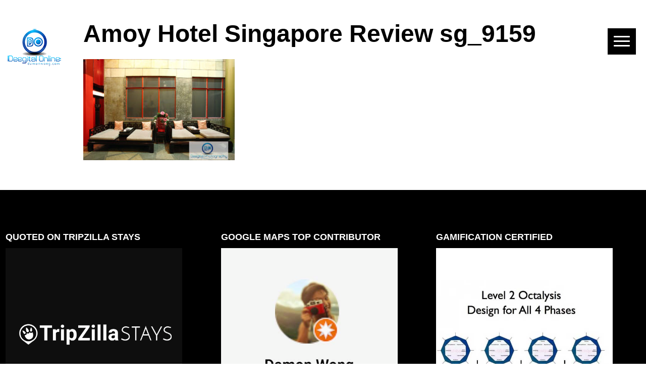

--- FILE ---
content_type: text/html; charset=UTF-8
request_url: https://damonwong.com/amoy-hotel-singapore-review/amoy-hotel-singapore-review-sg_9159/
body_size: 10449
content:
<!doctype html>
<html lang="en-US">
	<head>
		<meta charset="UTF-8">
		<title>Amoy Hotel Singapore Review sg_9159 - Damon Wong | Damon Wong - Digital Marketer</title>
		<meta http-equiv="X-UA-Compatible" content="IE=edge">
		<meta name="viewport" content="width=device-width, initial-scale=1">
		<meta name="description" content="Digital Marketer">
		<link rel="profile" href="http://gmpg.org/xfn/11">
		<meta name='robots' content='index, follow, max-image-preview:large, max-snippet:-1, max-video-preview:-1' />

	<!-- This site is optimized with the Yoast SEO plugin v26.8 - https://yoast.com/product/yoast-seo-wordpress/ -->
	<link rel="canonical" href="https://damonwong.com/amoy-hotel-singapore-review/amoy-hotel-singapore-review-sg_9159/" />
	<meta property="og:locale" content="en_US" />
	<meta property="og:type" content="article" />
	<meta property="og:title" content="Amoy Hotel Singapore Review sg_9159 - Damon Wong" />
	<meta property="og:url" content="https://damonwong.com/amoy-hotel-singapore-review/amoy-hotel-singapore-review-sg_9159/" />
	<meta property="og:site_name" content="Damon Wong" />
	<meta property="article:publisher" content="https://www.facebook.com/wongtaihang" />
	<meta property="article:modified_time" content="2017-05-10T17:38:45+00:00" />
	<meta property="og:image" content="https://damonwong.com/amoy-hotel-singapore-review/amoy-hotel-singapore-review-sg_9159" />
	<meta property="og:image:width" content="2048" />
	<meta property="og:image:height" content="1365" />
	<meta property="og:image:type" content="image/jpeg" />
	<script type="application/ld+json" class="yoast-schema-graph">{"@context":"https://schema.org","@graph":[{"@type":"WebPage","@id":"https://damonwong.com/amoy-hotel-singapore-review/amoy-hotel-singapore-review-sg_9159/","url":"https://damonwong.com/amoy-hotel-singapore-review/amoy-hotel-singapore-review-sg_9159/","name":"Amoy Hotel Singapore Review sg_9159 - Damon Wong","isPartOf":{"@id":"https://damonwong.com/#website"},"primaryImageOfPage":{"@id":"https://damonwong.com/amoy-hotel-singapore-review/amoy-hotel-singapore-review-sg_9159/#primaryimage"},"image":{"@id":"https://damonwong.com/amoy-hotel-singapore-review/amoy-hotel-singapore-review-sg_9159/#primaryimage"},"thumbnailUrl":"https://damonwong.com/wp-content/uploads/2017/05/Amoy-Hotel-Singapore-Review-sg_9159-.jpg","datePublished":"2017-05-10T17:23:59+00:00","dateModified":"2017-05-10T17:38:45+00:00","breadcrumb":{"@id":"https://damonwong.com/amoy-hotel-singapore-review/amoy-hotel-singapore-review-sg_9159/#breadcrumb"},"inLanguage":"en-US","potentialAction":[{"@type":"ReadAction","target":["https://damonwong.com/amoy-hotel-singapore-review/amoy-hotel-singapore-review-sg_9159/"]}]},{"@type":"ImageObject","inLanguage":"en-US","@id":"https://damonwong.com/amoy-hotel-singapore-review/amoy-hotel-singapore-review-sg_9159/#primaryimage","url":"https://damonwong.com/wp-content/uploads/2017/05/Amoy-Hotel-Singapore-Review-sg_9159-.jpg","contentUrl":"https://damonwong.com/wp-content/uploads/2017/05/Amoy-Hotel-Singapore-Review-sg_9159-.jpg","width":2048,"height":1365},{"@type":"BreadcrumbList","@id":"https://damonwong.com/amoy-hotel-singapore-review/amoy-hotel-singapore-review-sg_9159/#breadcrumb","itemListElement":[{"@type":"ListItem","position":1,"name":"Home","item":"https://damonwong.com/"},{"@type":"ListItem","position":2,"name":"Amoy Hotel Singapore Review","item":"https://damonwong.com/amoy-hotel-singapore-review/"},{"@type":"ListItem","position":3,"name":"Amoy Hotel Singapore Review sg_9159"}]},{"@type":"WebSite","@id":"https://damonwong.com/#website","url":"https://damonwong.com/","name":"Damon Wong","description":"Digital Marketer","publisher":{"@id":"https://damonwong.com/#/schema/person/72c715cc449b8f8668f7562a32288d13"},"potentialAction":[{"@type":"SearchAction","target":{"@type":"EntryPoint","urlTemplate":"https://damonwong.com/?s={search_term_string}"},"query-input":{"@type":"PropertyValueSpecification","valueRequired":true,"valueName":"search_term_string"}}],"inLanguage":"en-US"},{"@type":["Person","Organization"],"@id":"https://damonwong.com/#/schema/person/72c715cc449b8f8668f7562a32288d13","name":"Damon W","image":{"@type":"ImageObject","inLanguage":"en-US","@id":"https://damonwong.com/#/schema/person/image/","url":"https://damonwong.com/wp-content/uploads/2020/02/Deegital-Online-by-Damon-Wong.png","contentUrl":"https://damonwong.com/wp-content/uploads/2020/02/Deegital-Online-by-Damon-Wong.png","width":106,"height":75,"caption":"Damon W"},"logo":{"@id":"https://damonwong.com/#/schema/person/image/"},"description":"Loves nothing more than fried eggs in the morning, a runny-side up would be perfect.","sameAs":["http://damonwong.com","https://www.facebook.com/wongtaihang"]}]}</script>
	<!-- / Yoast SEO plugin. -->


<link rel='dns-prefetch' href='//www.googletagmanager.com' />
<link rel="alternate" title="oEmbed (JSON)" type="application/json+oembed" href="https://damonwong.com/wp-json/oembed/1.0/embed?url=https%3A%2F%2Fdamonwong.com%2Famoy-hotel-singapore-review%2Famoy-hotel-singapore-review-sg_9159%2F" />
<link rel="alternate" title="oEmbed (XML)" type="text/xml+oembed" href="https://damonwong.com/wp-json/oembed/1.0/embed?url=https%3A%2F%2Fdamonwong.com%2Famoy-hotel-singapore-review%2Famoy-hotel-singapore-review-sg_9159%2F&#038;format=xml" />
<style id='wp-img-auto-sizes-contain-inline-css' type='text/css'>
img:is([sizes=auto i],[sizes^="auto," i]){contain-intrinsic-size:3000px 1500px}
/*# sourceURL=wp-img-auto-sizes-contain-inline-css */
</style>

<link rel='stylesheet' id='twb-open-sans-css' href='https://fonts.googleapis.com/css?family=Open+Sans%3A300%2C400%2C500%2C600%2C700%2C800&#038;display=swap&#038;ver=6.9' media='all' />
<link rel='stylesheet' id='twbbwg-global-css' href='https://damonwong.com/wp-content/plugins/photo-gallery/booster/assets/css/global.css?ver=1.0.0' media='all' />
<style id='wp-emoji-styles-inline-css' type='text/css'>

	img.wp-smiley, img.emoji {
		display: inline !important;
		border: none !important;
		box-shadow: none !important;
		height: 1em !important;
		width: 1em !important;
		margin: 0 0.07em !important;
		vertical-align: -0.1em !important;
		background: none !important;
		padding: 0 !important;
	}
/*# sourceURL=wp-emoji-styles-inline-css */
</style>
<link rel='stylesheet' id='wp-block-library-css' href='https://damonwong.com/wp-includes/css/dist/block-library/style.min.css?ver=6.9' media='all' />
<link rel='stylesheet' id='wc-blocks-style-css' href='https://damonwong.com/wp-content/plugins/woocommerce/assets/client/blocks/wc-blocks.css?ver=wc-10.4.3' media='all' />
<style id='global-styles-inline-css' type='text/css'>
:root{--wp--preset--aspect-ratio--square: 1;--wp--preset--aspect-ratio--4-3: 4/3;--wp--preset--aspect-ratio--3-4: 3/4;--wp--preset--aspect-ratio--3-2: 3/2;--wp--preset--aspect-ratio--2-3: 2/3;--wp--preset--aspect-ratio--16-9: 16/9;--wp--preset--aspect-ratio--9-16: 9/16;--wp--preset--color--black: #000000;--wp--preset--color--cyan-bluish-gray: #abb8c3;--wp--preset--color--white: #ffffff;--wp--preset--color--pale-pink: #f78da7;--wp--preset--color--vivid-red: #cf2e2e;--wp--preset--color--luminous-vivid-orange: #ff6900;--wp--preset--color--luminous-vivid-amber: #fcb900;--wp--preset--color--light-green-cyan: #7bdcb5;--wp--preset--color--vivid-green-cyan: #00d084;--wp--preset--color--pale-cyan-blue: #8ed1fc;--wp--preset--color--vivid-cyan-blue: #0693e3;--wp--preset--color--vivid-purple: #9b51e0;--wp--preset--gradient--vivid-cyan-blue-to-vivid-purple: linear-gradient(135deg,rgb(6,147,227) 0%,rgb(155,81,224) 100%);--wp--preset--gradient--light-green-cyan-to-vivid-green-cyan: linear-gradient(135deg,rgb(122,220,180) 0%,rgb(0,208,130) 100%);--wp--preset--gradient--luminous-vivid-amber-to-luminous-vivid-orange: linear-gradient(135deg,rgb(252,185,0) 0%,rgb(255,105,0) 100%);--wp--preset--gradient--luminous-vivid-orange-to-vivid-red: linear-gradient(135deg,rgb(255,105,0) 0%,rgb(207,46,46) 100%);--wp--preset--gradient--very-light-gray-to-cyan-bluish-gray: linear-gradient(135deg,rgb(238,238,238) 0%,rgb(169,184,195) 100%);--wp--preset--gradient--cool-to-warm-spectrum: linear-gradient(135deg,rgb(74,234,220) 0%,rgb(151,120,209) 20%,rgb(207,42,186) 40%,rgb(238,44,130) 60%,rgb(251,105,98) 80%,rgb(254,248,76) 100%);--wp--preset--gradient--blush-light-purple: linear-gradient(135deg,rgb(255,206,236) 0%,rgb(152,150,240) 100%);--wp--preset--gradient--blush-bordeaux: linear-gradient(135deg,rgb(254,205,165) 0%,rgb(254,45,45) 50%,rgb(107,0,62) 100%);--wp--preset--gradient--luminous-dusk: linear-gradient(135deg,rgb(255,203,112) 0%,rgb(199,81,192) 50%,rgb(65,88,208) 100%);--wp--preset--gradient--pale-ocean: linear-gradient(135deg,rgb(255,245,203) 0%,rgb(182,227,212) 50%,rgb(51,167,181) 100%);--wp--preset--gradient--electric-grass: linear-gradient(135deg,rgb(202,248,128) 0%,rgb(113,206,126) 100%);--wp--preset--gradient--midnight: linear-gradient(135deg,rgb(2,3,129) 0%,rgb(40,116,252) 100%);--wp--preset--font-size--small: 13px;--wp--preset--font-size--medium: 20px;--wp--preset--font-size--large: 36px;--wp--preset--font-size--x-large: 42px;--wp--preset--spacing--20: 0.44rem;--wp--preset--spacing--30: 0.67rem;--wp--preset--spacing--40: 1rem;--wp--preset--spacing--50: 1.5rem;--wp--preset--spacing--60: 2.25rem;--wp--preset--spacing--70: 3.38rem;--wp--preset--spacing--80: 5.06rem;--wp--preset--shadow--natural: 6px 6px 9px rgba(0, 0, 0, 0.2);--wp--preset--shadow--deep: 12px 12px 50px rgba(0, 0, 0, 0.4);--wp--preset--shadow--sharp: 6px 6px 0px rgba(0, 0, 0, 0.2);--wp--preset--shadow--outlined: 6px 6px 0px -3px rgb(255, 255, 255), 6px 6px rgb(0, 0, 0);--wp--preset--shadow--crisp: 6px 6px 0px rgb(0, 0, 0);}:where(.is-layout-flex){gap: 0.5em;}:where(.is-layout-grid){gap: 0.5em;}body .is-layout-flex{display: flex;}.is-layout-flex{flex-wrap: wrap;align-items: center;}.is-layout-flex > :is(*, div){margin: 0;}body .is-layout-grid{display: grid;}.is-layout-grid > :is(*, div){margin: 0;}:where(.wp-block-columns.is-layout-flex){gap: 2em;}:where(.wp-block-columns.is-layout-grid){gap: 2em;}:where(.wp-block-post-template.is-layout-flex){gap: 1.25em;}:where(.wp-block-post-template.is-layout-grid){gap: 1.25em;}.has-black-color{color: var(--wp--preset--color--black) !important;}.has-cyan-bluish-gray-color{color: var(--wp--preset--color--cyan-bluish-gray) !important;}.has-white-color{color: var(--wp--preset--color--white) !important;}.has-pale-pink-color{color: var(--wp--preset--color--pale-pink) !important;}.has-vivid-red-color{color: var(--wp--preset--color--vivid-red) !important;}.has-luminous-vivid-orange-color{color: var(--wp--preset--color--luminous-vivid-orange) !important;}.has-luminous-vivid-amber-color{color: var(--wp--preset--color--luminous-vivid-amber) !important;}.has-light-green-cyan-color{color: var(--wp--preset--color--light-green-cyan) !important;}.has-vivid-green-cyan-color{color: var(--wp--preset--color--vivid-green-cyan) !important;}.has-pale-cyan-blue-color{color: var(--wp--preset--color--pale-cyan-blue) !important;}.has-vivid-cyan-blue-color{color: var(--wp--preset--color--vivid-cyan-blue) !important;}.has-vivid-purple-color{color: var(--wp--preset--color--vivid-purple) !important;}.has-black-background-color{background-color: var(--wp--preset--color--black) !important;}.has-cyan-bluish-gray-background-color{background-color: var(--wp--preset--color--cyan-bluish-gray) !important;}.has-white-background-color{background-color: var(--wp--preset--color--white) !important;}.has-pale-pink-background-color{background-color: var(--wp--preset--color--pale-pink) !important;}.has-vivid-red-background-color{background-color: var(--wp--preset--color--vivid-red) !important;}.has-luminous-vivid-orange-background-color{background-color: var(--wp--preset--color--luminous-vivid-orange) !important;}.has-luminous-vivid-amber-background-color{background-color: var(--wp--preset--color--luminous-vivid-amber) !important;}.has-light-green-cyan-background-color{background-color: var(--wp--preset--color--light-green-cyan) !important;}.has-vivid-green-cyan-background-color{background-color: var(--wp--preset--color--vivid-green-cyan) !important;}.has-pale-cyan-blue-background-color{background-color: var(--wp--preset--color--pale-cyan-blue) !important;}.has-vivid-cyan-blue-background-color{background-color: var(--wp--preset--color--vivid-cyan-blue) !important;}.has-vivid-purple-background-color{background-color: var(--wp--preset--color--vivid-purple) !important;}.has-black-border-color{border-color: var(--wp--preset--color--black) !important;}.has-cyan-bluish-gray-border-color{border-color: var(--wp--preset--color--cyan-bluish-gray) !important;}.has-white-border-color{border-color: var(--wp--preset--color--white) !important;}.has-pale-pink-border-color{border-color: var(--wp--preset--color--pale-pink) !important;}.has-vivid-red-border-color{border-color: var(--wp--preset--color--vivid-red) !important;}.has-luminous-vivid-orange-border-color{border-color: var(--wp--preset--color--luminous-vivid-orange) !important;}.has-luminous-vivid-amber-border-color{border-color: var(--wp--preset--color--luminous-vivid-amber) !important;}.has-light-green-cyan-border-color{border-color: var(--wp--preset--color--light-green-cyan) !important;}.has-vivid-green-cyan-border-color{border-color: var(--wp--preset--color--vivid-green-cyan) !important;}.has-pale-cyan-blue-border-color{border-color: var(--wp--preset--color--pale-cyan-blue) !important;}.has-vivid-cyan-blue-border-color{border-color: var(--wp--preset--color--vivid-cyan-blue) !important;}.has-vivid-purple-border-color{border-color: var(--wp--preset--color--vivid-purple) !important;}.has-vivid-cyan-blue-to-vivid-purple-gradient-background{background: var(--wp--preset--gradient--vivid-cyan-blue-to-vivid-purple) !important;}.has-light-green-cyan-to-vivid-green-cyan-gradient-background{background: var(--wp--preset--gradient--light-green-cyan-to-vivid-green-cyan) !important;}.has-luminous-vivid-amber-to-luminous-vivid-orange-gradient-background{background: var(--wp--preset--gradient--luminous-vivid-amber-to-luminous-vivid-orange) !important;}.has-luminous-vivid-orange-to-vivid-red-gradient-background{background: var(--wp--preset--gradient--luminous-vivid-orange-to-vivid-red) !important;}.has-very-light-gray-to-cyan-bluish-gray-gradient-background{background: var(--wp--preset--gradient--very-light-gray-to-cyan-bluish-gray) !important;}.has-cool-to-warm-spectrum-gradient-background{background: var(--wp--preset--gradient--cool-to-warm-spectrum) !important;}.has-blush-light-purple-gradient-background{background: var(--wp--preset--gradient--blush-light-purple) !important;}.has-blush-bordeaux-gradient-background{background: var(--wp--preset--gradient--blush-bordeaux) !important;}.has-luminous-dusk-gradient-background{background: var(--wp--preset--gradient--luminous-dusk) !important;}.has-pale-ocean-gradient-background{background: var(--wp--preset--gradient--pale-ocean) !important;}.has-electric-grass-gradient-background{background: var(--wp--preset--gradient--electric-grass) !important;}.has-midnight-gradient-background{background: var(--wp--preset--gradient--midnight) !important;}.has-small-font-size{font-size: var(--wp--preset--font-size--small) !important;}.has-medium-font-size{font-size: var(--wp--preset--font-size--medium) !important;}.has-large-font-size{font-size: var(--wp--preset--font-size--large) !important;}.has-x-large-font-size{font-size: var(--wp--preset--font-size--x-large) !important;}
/*# sourceURL=global-styles-inline-css */
</style>

<style id='classic-theme-styles-inline-css' type='text/css'>
/*! This file is auto-generated */
.wp-block-button__link{color:#fff;background-color:#32373c;border-radius:9999px;box-shadow:none;text-decoration:none;padding:calc(.667em + 2px) calc(1.333em + 2px);font-size:1.125em}.wp-block-file__button{background:#32373c;color:#fff;text-decoration:none}
/*# sourceURL=/wp-includes/css/classic-themes.min.css */
</style>
<link rel='stylesheet' id='contact-form-7-css' href='https://damonwong.com/wp-content/plugins/contact-form-7/includes/css/styles.css?ver=6.1.4' media='all' />
<link rel='stylesheet' id='bwg_fonts-css' href='https://damonwong.com/wp-content/plugins/photo-gallery/css/bwg-fonts/fonts.css?ver=0.0.1' media='all' />
<link rel='stylesheet' id='sumoselect-css' href='https://damonwong.com/wp-content/plugins/photo-gallery/css/sumoselect.min.css?ver=3.4.6' media='all' />
<link rel='stylesheet' id='mCustomScrollbar-css' href='https://damonwong.com/wp-content/plugins/photo-gallery/css/jquery.mCustomScrollbar.min.css?ver=3.1.5' media='all' />
<link rel='stylesheet' id='bwg_frontend-css' href='https://damonwong.com/wp-content/plugins/photo-gallery/css/styles.min.css?ver=1.8.37' media='all' />
<link rel='stylesheet' id='responsive-lightbox-swipebox-css' href='https://damonwong.com/wp-content/plugins/responsive-lightbox/assets/swipebox/swipebox.min.css?ver=1.5.2' media='all' />
<link rel='stylesheet' id='woocommerce-layout-css' href='https://damonwong.com/wp-content/plugins/woocommerce/assets/css/woocommerce-layout.css?ver=10.4.3' media='all' />
<style id='woocommerce-layout-inline-css' type='text/css'>

	.infinite-scroll .woocommerce-pagination {
		display: none;
	}
/*# sourceURL=woocommerce-layout-inline-css */
</style>
<link rel='stylesheet' id='woocommerce-smallscreen-css' href='https://damonwong.com/wp-content/plugins/woocommerce/assets/css/woocommerce-smallscreen.css?ver=10.4.3' media='only screen and (max-width: 768px)' />
<link rel='stylesheet' id='woocommerce-general-css' href='https://damonwong.com/wp-content/plugins/woocommerce/assets/css/woocommerce.css?ver=10.4.3' media='all' />
<style id='woocommerce-inline-inline-css' type='text/css'>
.woocommerce form .form-row .required { visibility: visible; }
/*# sourceURL=woocommerce-inline-inline-css */
</style>
<link rel='stylesheet' id='owl-css-css' href='https://damonwong.com/wp-content/themes/CreativeAgencyRes/js/lib/owl-carousel/assets/owl.carousel.min.css?ver=2.2.0' media='all' />
<link rel='stylesheet' id='font-awesome-css-css' href='https://damonwong.com/wp-content/themes/CreativeAgencyRes/js/lib/font-awesome/css/font-awesome.min.css?ver=4.7.0' media='all' />
<link rel='stylesheet' id='html5blank-css' href='https://damonwong.com/wp-content/themes/CreativeAgencyRes/style.css?ver=1.0' media='all' />
<script type="text/javascript" src="https://damonwong.com/wp-includes/js/jquery/jquery.min.js?ver=3.7.1" id="jquery-core-js"></script>
<script type="text/javascript" src="https://damonwong.com/wp-includes/js/jquery/jquery-migrate.min.js?ver=3.4.1" id="jquery-migrate-js"></script>
<script type="text/javascript" src="https://damonwong.com/wp-content/themes/CreativeAgencyRes/js/lib/owl-carousel/owl.carousel.min.js?ver=2.2.0" id="owl-carousel-js-js"></script>
<script type="text/javascript" src="https://damonwong.com/wp-content/themes/CreativeAgencyRes/js/scripts.js?ver=1.0.0" id="html5blankscripts-js"></script>
<script type="text/javascript" src="https://damonwong.com/wp-content/plugins/photo-gallery/booster/assets/js/circle-progress.js?ver=1.2.2" id="twbbwg-circle-js"></script>
<script type="text/javascript" id="twbbwg-global-js-extra">
/* <![CDATA[ */
var twb = {"nonce":"397dc32459","ajax_url":"https://damonwong.com/wp-admin/admin-ajax.php","plugin_url":"https://damonwong.com/wp-content/plugins/photo-gallery/booster","href":"https://damonwong.com/wp-admin/admin.php?page=twbbwg_photo-gallery"};
var twb = {"nonce":"397dc32459","ajax_url":"https://damonwong.com/wp-admin/admin-ajax.php","plugin_url":"https://damonwong.com/wp-content/plugins/photo-gallery/booster","href":"https://damonwong.com/wp-admin/admin.php?page=twbbwg_photo-gallery"};
//# sourceURL=twbbwg-global-js-extra
/* ]]> */
</script>
<script type="text/javascript" src="https://damonwong.com/wp-content/plugins/photo-gallery/booster/assets/js/global.js?ver=1.0.0" id="twbbwg-global-js"></script>
<script type="text/javascript" src="https://damonwong.com/wp-content/plugins/photo-gallery/js/jquery.sumoselect.min.js?ver=3.4.6" id="sumoselect-js"></script>
<script type="text/javascript" src="https://damonwong.com/wp-content/plugins/photo-gallery/js/tocca.min.js?ver=2.0.9" id="bwg_mobile-js"></script>
<script type="text/javascript" src="https://damonwong.com/wp-content/plugins/photo-gallery/js/jquery.mCustomScrollbar.concat.min.js?ver=3.1.5" id="mCustomScrollbar-js"></script>
<script type="text/javascript" src="https://damonwong.com/wp-content/plugins/photo-gallery/js/jquery.fullscreen.min.js?ver=0.6.0" id="jquery-fullscreen-js"></script>
<script type="text/javascript" id="bwg_frontend-js-extra">
/* <![CDATA[ */
var bwg_objectsL10n = {"bwg_field_required":"field is required.","bwg_mail_validation":"This is not a valid email address.","bwg_search_result":"There are no images matching your search.","bwg_select_tag":"Select Tag","bwg_order_by":"Order By","bwg_search":"Search","bwg_show_ecommerce":"Show Ecommerce","bwg_hide_ecommerce":"Hide Ecommerce","bwg_show_comments":"Show Comments","bwg_hide_comments":"Hide Comments","bwg_restore":"Restore","bwg_maximize":"Maximize","bwg_fullscreen":"Fullscreen","bwg_exit_fullscreen":"Exit Fullscreen","bwg_search_tag":"SEARCH...","bwg_tag_no_match":"No tags found","bwg_all_tags_selected":"All tags selected","bwg_tags_selected":"tags selected","play":"Play","pause":"Pause","is_pro":"","bwg_play":"Play","bwg_pause":"Pause","bwg_hide_info":"Hide info","bwg_show_info":"Show info","bwg_hide_rating":"Hide rating","bwg_show_rating":"Show rating","ok":"Ok","cancel":"Cancel","select_all":"Select all","lazy_load":"0","lazy_loader":"https://damonwong.com/wp-content/plugins/photo-gallery/images/ajax_loader.png","front_ajax":"0","bwg_tag_see_all":"see all tags","bwg_tag_see_less":"see less tags"};
//# sourceURL=bwg_frontend-js-extra
/* ]]> */
</script>
<script type="text/javascript" src="https://damonwong.com/wp-content/plugins/photo-gallery/js/scripts.min.js?ver=1.8.37" id="bwg_frontend-js"></script>
<script type="text/javascript" src="https://damonwong.com/wp-content/plugins/responsive-lightbox/assets/dompurify/purify.min.js?ver=3.3.1" id="dompurify-js"></script>
<script type="text/javascript" id="responsive-lightbox-sanitizer-js-before">
/* <![CDATA[ */
window.RLG = window.RLG || {}; window.RLG.sanitizeAllowedHosts = ["youtube.com","www.youtube.com","youtu.be","vimeo.com","player.vimeo.com"];
//# sourceURL=responsive-lightbox-sanitizer-js-before
/* ]]> */
</script>
<script type="text/javascript" src="https://damonwong.com/wp-content/plugins/responsive-lightbox/js/sanitizer.js?ver=2.6.1" id="responsive-lightbox-sanitizer-js"></script>
<script type="text/javascript" src="https://damonwong.com/wp-content/plugins/responsive-lightbox/assets/swipebox/jquery.swipebox.min.js?ver=1.5.2" id="responsive-lightbox-swipebox-js"></script>
<script type="text/javascript" src="https://damonwong.com/wp-includes/js/underscore.min.js?ver=1.13.7" id="underscore-js"></script>
<script type="text/javascript" src="https://damonwong.com/wp-content/plugins/responsive-lightbox/assets/infinitescroll/infinite-scroll.pkgd.min.js?ver=4.0.1" id="responsive-lightbox-infinite-scroll-js"></script>
<script type="text/javascript" id="responsive-lightbox-js-before">
/* <![CDATA[ */
var rlArgs = {"script":"swipebox","selector":"lightbox","customEvents":"","activeGalleries":true,"animation":true,"hideCloseButtonOnMobile":false,"removeBarsOnMobile":false,"hideBars":true,"hideBarsDelay":5000,"videoMaxWidth":1080,"useSVG":true,"loopAtEnd":false,"woocommerce_gallery":false,"ajaxurl":"https:\/\/damonwong.com\/wp-admin\/admin-ajax.php","nonce":"5e05e870fb","preview":false,"postId":1458,"scriptExtension":false};

//# sourceURL=responsive-lightbox-js-before
/* ]]> */
</script>
<script type="text/javascript" src="https://damonwong.com/wp-content/plugins/responsive-lightbox/js/front.js?ver=2.6.1" id="responsive-lightbox-js"></script>
<script type="text/javascript" src="https://damonwong.com/wp-content/plugins/woocommerce/assets/js/jquery-blockui/jquery.blockUI.min.js?ver=2.7.0-wc.10.4.3" id="wc-jquery-blockui-js" data-wp-strategy="defer"></script>
<script type="text/javascript" id="wc-add-to-cart-js-extra">
/* <![CDATA[ */
var wc_add_to_cart_params = {"ajax_url":"/wp-admin/admin-ajax.php","wc_ajax_url":"/?wc-ajax=%%endpoint%%","i18n_view_cart":"View cart","cart_url":"https://damonwong.com","is_cart":"","cart_redirect_after_add":"no"};
//# sourceURL=wc-add-to-cart-js-extra
/* ]]> */
</script>
<script type="text/javascript" src="https://damonwong.com/wp-content/plugins/woocommerce/assets/js/frontend/add-to-cart.min.js?ver=10.4.3" id="wc-add-to-cart-js" defer="defer" data-wp-strategy="defer"></script>
<script type="text/javascript" src="https://damonwong.com/wp-content/plugins/woocommerce/assets/js/js-cookie/js.cookie.min.js?ver=2.1.4-wc.10.4.3" id="wc-js-cookie-js" data-wp-strategy="defer"></script>

<!-- Google tag (gtag.js) snippet added by Site Kit -->
<!-- Google Analytics snippet added by Site Kit -->
<script type="text/javascript" src="https://www.googletagmanager.com/gtag/js?id=G-SJDJPRT226" id="google_gtagjs-js" async></script>
<script type="text/javascript" id="google_gtagjs-js-after">
/* <![CDATA[ */
window.dataLayer = window.dataLayer || [];function gtag(){dataLayer.push(arguments);}
gtag("set","linker",{"domains":["damonwong.com"]});
gtag("js", new Date());
gtag("set", "developer_id.dZTNiMT", true);
gtag("config", "G-SJDJPRT226");
 window._googlesitekit = window._googlesitekit || {}; window._googlesitekit.throttledEvents = []; window._googlesitekit.gtagEvent = (name, data) => { var key = JSON.stringify( { name, data } ); if ( !! window._googlesitekit.throttledEvents[ key ] ) { return; } window._googlesitekit.throttledEvents[ key ] = true; setTimeout( () => { delete window._googlesitekit.throttledEvents[ key ]; }, 5 ); gtag( "event", name, { ...data, event_source: "site-kit" } ); }; 
//# sourceURL=google_gtagjs-js-after
/* ]]> */
</script>
<link rel="https://api.w.org/" href="https://damonwong.com/wp-json/" /><link rel="alternate" title="JSON" type="application/json" href="https://damonwong.com/wp-json/wp/v2/media/1458" />		<!-- Custom Logo: hide header text -->
		<style id="custom-logo-css" type="text/css">
			.site-title, .site-description {
				position: absolute;
				clip-path: inset(50%);
			}
		</style>
		<meta name="generator" content="Site Kit by Google 1.170.0" /><script>window.nudgify = window.nudgify || {};window.nudgify = Object.assign(window.nudgify, {"data":{"cart":{"amount":0,"currency":"GBP"}},"ajax":{"url":"https:\/\/damonwong.com\/wp-admin\/admin-ajax.php","nonce":"fbd6568d40","nonce_field":"nonce"}});
    (function ($) { 
        if (! $) return;
        if (typeof $.noConflict === "function") $ = $.noConflict();
        if (! typeof $.prototype.on === "function") return;
        $(document).on("show_variation", function (event, variant) { 
            if (!variant.is_in_stock) return; 
            window.nudgify.product({ 
                id: variant.variation_id || null, 
                stock: variant.max_qty || null, 
                image: variant.image.thumb_src || null, 
            }) 
        }); 
    })(window.jQuery || null); 
(function(w){
    var k="nudgify",n=w[k]||(w[k]={});
    n.uuid="306b911c-9e02-499b-9852-7f9a38e21fb6";
    var d=document,s=d.createElement("script");
    s.src="https:\/\/pixel.nudgify.com\/pixel.js";
    s.async=1;
    s.charset="utf-8";
    d.getElementsByTagName("head")[0].appendChild(s)
})(window)
</script>	<noscript><style>.woocommerce-product-gallery{ opacity: 1 !important; }</style></noscript>
	<link rel="icon" href="https://damonwong.com/wp-content/uploads/2020/02/ms-icon-310x310-1-100x100.png" sizes="32x32" />
<link rel="icon" href="https://damonwong.com/wp-content/uploads/2020/02/ms-icon-310x310-1-300x300.png" sizes="192x192" />
<link rel="apple-touch-icon" href="https://damonwong.com/wp-content/uploads/2020/02/ms-icon-310x310-1-300x300.png" />
<meta name="msapplication-TileImage" content="https://damonwong.com/wp-content/uploads/2020/02/ms-icon-310x310-1-300x300.png" />
		<style type="text/css" id="wp-custom-css">
			.grecaptcha-badge { 
    visibility: hidden;
}		</style>
			</head>
	<body class="attachment wp-singular attachment-template-default single single-attachment postid-1458 attachmentid-1458 attachment-jpeg wp-custom-logo wp-theme-CreativeAgencyRes theme-CreativeAgencyRes woocommerce-no-js amoy-hotel-singapore-review-sg_9159" itemscope itemtype="http://schema.org/WebPage">
		<div class="wrapper">
			<header class="header" itemscope itemtype="http://schema.org/WPHeader">
				<div class="header-inner">
					<div class="logo-wrap" itemscope itemtype="http://schema.org/Organization">
						<a href="https://damonwong.com/" class="custom-logo-link" rel="home"><img width="106" height="75" src="https://damonwong.com/wp-content/uploads/2020/02/Deegital-Online-by-Damon-Wong.png" class="custom-logo" alt="Damon Wong" decoding="async" /></a>					</div>
				</div>
			</header>
			<span id="touch-menu" class="mobile-menu"><span></span></span>
			<nav class="navigation">
				<ul><li id="menu-item-1243" class="menu-item menu-item-type-post_type menu-item-object-page menu-item-1243"><a href="https://damonwong.com/services/">Services</a></li>
<li id="menu-item-1245" class="menu-item menu-item-type-post_type menu-item-object-page menu-item-1245"><a href="https://damonwong.com/about/">About</a></li>
<li id="menu-item-1244" class="menu-item menu-item-type-post_type menu-item-object-page menu-item-1244"><a href="https://damonwong.com/contact/">May I Help You?</a></li>
<li id="menu-item-2158" class="menu-item menu-item-type-post_type menu-item-object-page current_page_parent menu-item-2158"><a href="https://damonwong.com/blog/">Blog</a></li>
</ul>			</nav>
	<main class="main-single">
		<div class="single-post-wrap">
							<div id="post-1458" class="post-1458 attachment type-attachment status-inherit hentry">
										<div class="single-post-inner">
						<div class="container">
							<div class="row">
								<div class="single-post-content">
									<h1 class="page-title">Amoy Hotel Singapore Review sg_9159</h1>
									<p class="attachment"><a href='https://damonwong.com/wp-content/uploads/2017/05/Amoy-Hotel-Singapore-Review-sg_9159-.jpg' title="" data-rl_title="" class="rl-gallery-link" data-rl_caption="" data-rel="lightbox-gallery-0"><img fetchpriority="high" decoding="async" width="300" height="200" src="https://damonwong.com/wp-content/uploads/2017/05/Amoy-Hotel-Singapore-Review-sg_9159--300x200.jpg" class="attachment-medium size-medium" alt="" srcset="https://damonwong.com/wp-content/uploads/2017/05/Amoy-Hotel-Singapore-Review-sg_9159--300x200.jpg 300w, https://damonwong.com/wp-content/uploads/2017/05/Amoy-Hotel-Singapore-Review-sg_9159--600x400.jpg 600w, https://damonwong.com/wp-content/uploads/2017/05/Amoy-Hotel-Singapore-Review-sg_9159--768x512.jpg 768w, https://damonwong.com/wp-content/uploads/2017/05/Amoy-Hotel-Singapore-Review-sg_9159--1024x683.jpg 1024w, https://damonwong.com/wp-content/uploads/2017/05/Amoy-Hotel-Singapore-Review-sg_9159-.jpg 2048w" sizes="(max-width: 300px) 100vw, 300px" /></a></p>
																	</div>
							</div>
						</div>
					</div>
				</div>
								</div>
	</main>

			<footer class="footer" itemscope itemtype="http://schema.org/WPFooter">
				<div class="footer-top">
					<div class="container">
						<div class="footer-widgets-wrap">
							<div class="row">
								<div class="col-md-4 col-xs-12">
									<div id="responsive_lightbox_image_widget-6" class="rl-image-widget footer-widget"><h3>Quoted on Tripzilla Stays</h3><a href="https://stays.tripzilla.com/en/batam/hotels/harris-hotel-batam-center-review" class="rl-image-widget-link"><img class="rl-image-widget-image" src="https://damonwong.com/wp-content/uploads/2020/02/damon-wong-quoted-on-tripzilla-copy.png" width="100%" height="auto" title="damon wong quoted on tripzilla" alt="damon wong as seen on tripzilla stays" /></a><div class="rl-image-widget-text"></div></div>								</div>
								<div class="col-md-4 col-xs-12">
									<div id="responsive_lightbox_image_widget-4" class="rl-image-widget footer-widget"><h3>Google Maps Top Contributor</h3><a href="https://www.google.com/maps/contrib/101823665415475786879/" class="rl-image-widget-link"><img class="rl-image-widget-image" src="https://damonwong.com/wp-content/uploads/2020/02/damon-wong-local-guide-level-8-copy.jpg" width="100%" height="auto" title="damon wong local guide level 8" alt="google local guide level 8" style="float: right" /></a><div class="rl-image-widget-text"></div></div>								</div>
								<div class="col-md-4 col-xs-12">
									<div id="responsive_lightbox_image_widget-7" class="rl-image-widget footer-widget"><h3>Gamification Certified</h3><a href="https://www.udemy.com/certificate/UC-FU3AJ8LZ/" class="rl-image-widget-link"><img class="rl-image-widget-image" src="https://damonwong.com/wp-content/uploads/2020/02/damon-wong-level-2-octalysis-design-copy.jpg" width="100%" height="auto" title="damon wong level 2 octalysis design" alt="gamification octalysis framework yu kai chou certification" style="margin-left: auto;margin-right: auto" /></a><div class="rl-image-widget-text"></div></div>								</div>
							</div>
						</div>
					</div>
				</div>
				<div class="footer-bot">
					<div class="container">
						<div class="row">
							<div class="col-md-6">
								<p class="footer-copyright">All rights reserved 2025</p>
							</div>
							<div class="col-md-6">
								<div class="social-icons">
																											
																																															<a href="https://www.youtube.com/@DeegitalOnline" target="_blank" class="ta-youtube ta-icon">
												<i class="fa fa-youtube" aria-hidden="true"></i>
											</a>
																										</div>
							</div>
						</div>
					</div>
				</div>
				
			</footer>
		</div>
		<script type="speculationrules">
{"prefetch":[{"source":"document","where":{"and":[{"href_matches":"/*"},{"not":{"href_matches":["/wp-*.php","/wp-admin/*","/wp-content/uploads/*","/wp-content/*","/wp-content/plugins/*","/wp-content/themes/CreativeAgencyRes/*","/*\\?(.+)"]}},{"not":{"selector_matches":"a[rel~=\"nofollow\"]"}},{"not":{"selector_matches":".no-prefetch, .no-prefetch a"}}]},"eagerness":"conservative"}]}
</script>
	<script type='text/javascript'>
		(function () {
			var c = document.body.className;
			c = c.replace(/woocommerce-no-js/, 'woocommerce-js');
			document.body.className = c;
		})();
	</script>
	<script type="text/javascript" src="https://damonwong.com/wp-includes/js/dist/hooks.min.js?ver=dd5603f07f9220ed27f1" id="wp-hooks-js"></script>
<script type="text/javascript" src="https://damonwong.com/wp-includes/js/dist/i18n.min.js?ver=c26c3dc7bed366793375" id="wp-i18n-js"></script>
<script type="text/javascript" id="wp-i18n-js-after">
/* <![CDATA[ */
wp.i18n.setLocaleData( { 'text direction\u0004ltr': [ 'ltr' ] } );
//# sourceURL=wp-i18n-js-after
/* ]]> */
</script>
<script type="text/javascript" src="https://damonwong.com/wp-content/plugins/contact-form-7/includes/swv/js/index.js?ver=6.1.4" id="swv-js"></script>
<script type="text/javascript" id="contact-form-7-js-before">
/* <![CDATA[ */
var wpcf7 = {
    "api": {
        "root": "https:\/\/damonwong.com\/wp-json\/",
        "namespace": "contact-form-7\/v1"
    },
    "cached": 1
};
//# sourceURL=contact-form-7-js-before
/* ]]> */
</script>
<script type="text/javascript" src="https://damonwong.com/wp-content/plugins/contact-form-7/includes/js/index.js?ver=6.1.4" id="contact-form-7-js"></script>
<script type="text/javascript" id="woocommerce-js-extra">
/* <![CDATA[ */
var woocommerce_params = {"ajax_url":"/wp-admin/admin-ajax.php","wc_ajax_url":"/?wc-ajax=%%endpoint%%","i18n_password_show":"Show password","i18n_password_hide":"Hide password"};
//# sourceURL=woocommerce-js-extra
/* ]]> */
</script>
<script type="text/javascript" src="https://damonwong.com/wp-content/plugins/woocommerce/assets/js/frontend/woocommerce.min.js?ver=10.4.3" id="woocommerce-js" data-wp-strategy="defer"></script>
<script type="text/javascript" src="https://damonwong.com/wp-content/plugins/woocommerce/assets/js/sourcebuster/sourcebuster.min.js?ver=10.4.3" id="sourcebuster-js-js"></script>
<script type="text/javascript" id="wc-order-attribution-js-extra">
/* <![CDATA[ */
var wc_order_attribution = {"params":{"lifetime":1.0e-5,"session":30,"base64":false,"ajaxurl":"https://damonwong.com/wp-admin/admin-ajax.php","prefix":"wc_order_attribution_","allowTracking":true},"fields":{"source_type":"current.typ","referrer":"current_add.rf","utm_campaign":"current.cmp","utm_source":"current.src","utm_medium":"current.mdm","utm_content":"current.cnt","utm_id":"current.id","utm_term":"current.trm","utm_source_platform":"current.plt","utm_creative_format":"current.fmt","utm_marketing_tactic":"current.tct","session_entry":"current_add.ep","session_start_time":"current_add.fd","session_pages":"session.pgs","session_count":"udata.vst","user_agent":"udata.uag"}};
//# sourceURL=wc-order-attribution-js-extra
/* ]]> */
</script>
<script type="text/javascript" src="https://damonwong.com/wp-content/plugins/woocommerce/assets/js/frontend/order-attribution.min.js?ver=10.4.3" id="wc-order-attribution-js"></script>
<script type="text/javascript" src="https://www.google.com/recaptcha/api.js?render=6LefAJ8gAAAAAFY6TWam21FK68d1ipCDnMPARUYE&amp;ver=3.0" id="google-recaptcha-js"></script>
<script type="text/javascript" src="https://damonwong.com/wp-includes/js/dist/vendor/wp-polyfill.min.js?ver=3.15.0" id="wp-polyfill-js"></script>
<script type="text/javascript" id="wpcf7-recaptcha-js-before">
/* <![CDATA[ */
var wpcf7_recaptcha = {
    "sitekey": "6LefAJ8gAAAAAFY6TWam21FK68d1ipCDnMPARUYE",
    "actions": {
        "homepage": "homepage",
        "contactform": "contactform"
    }
};
//# sourceURL=wpcf7-recaptcha-js-before
/* ]]> */
</script>
<script type="text/javascript" src="https://damonwong.com/wp-content/plugins/contact-form-7/modules/recaptcha/index.js?ver=6.1.4" id="wpcf7-recaptcha-js"></script>
<script type="text/javascript" src="https://damonwong.com/wp-content/plugins/google-site-kit/dist/assets/js/googlesitekit-events-provider-contact-form-7-40476021fb6e59177033.js" id="googlesitekit-events-provider-contact-form-7-js" defer></script>
<script type="text/javascript" id="googlesitekit-events-provider-woocommerce-js-before">
/* <![CDATA[ */
window._googlesitekit.wcdata = window._googlesitekit.wcdata || {};
window._googlesitekit.wcdata.products = [];
window._googlesitekit.wcdata.add_to_cart = null;
window._googlesitekit.wcdata.currency = "GBP";
window._googlesitekit.wcdata.eventsToTrack = ["add_to_cart","purchase"];
//# sourceURL=googlesitekit-events-provider-woocommerce-js-before
/* ]]> */
</script>
<script type="text/javascript" src="https://damonwong.com/wp-content/plugins/google-site-kit/dist/assets/js/googlesitekit-events-provider-woocommerce-9717a4b16d0ac7e06633.js" id="googlesitekit-events-provider-woocommerce-js" defer></script>
<script id="wp-emoji-settings" type="application/json">
{"baseUrl":"https://s.w.org/images/core/emoji/17.0.2/72x72/","ext":".png","svgUrl":"https://s.w.org/images/core/emoji/17.0.2/svg/","svgExt":".svg","source":{"concatemoji":"https://damonwong.com/wp-includes/js/wp-emoji-release.min.js?ver=6.9"}}
</script>
<script type="module">
/* <![CDATA[ */
/*! This file is auto-generated */
const a=JSON.parse(document.getElementById("wp-emoji-settings").textContent),o=(window._wpemojiSettings=a,"wpEmojiSettingsSupports"),s=["flag","emoji"];function i(e){try{var t={supportTests:e,timestamp:(new Date).valueOf()};sessionStorage.setItem(o,JSON.stringify(t))}catch(e){}}function c(e,t,n){e.clearRect(0,0,e.canvas.width,e.canvas.height),e.fillText(t,0,0);t=new Uint32Array(e.getImageData(0,0,e.canvas.width,e.canvas.height).data);e.clearRect(0,0,e.canvas.width,e.canvas.height),e.fillText(n,0,0);const a=new Uint32Array(e.getImageData(0,0,e.canvas.width,e.canvas.height).data);return t.every((e,t)=>e===a[t])}function p(e,t){e.clearRect(0,0,e.canvas.width,e.canvas.height),e.fillText(t,0,0);var n=e.getImageData(16,16,1,1);for(let e=0;e<n.data.length;e++)if(0!==n.data[e])return!1;return!0}function u(e,t,n,a){switch(t){case"flag":return n(e,"\ud83c\udff3\ufe0f\u200d\u26a7\ufe0f","\ud83c\udff3\ufe0f\u200b\u26a7\ufe0f")?!1:!n(e,"\ud83c\udde8\ud83c\uddf6","\ud83c\udde8\u200b\ud83c\uddf6")&&!n(e,"\ud83c\udff4\udb40\udc67\udb40\udc62\udb40\udc65\udb40\udc6e\udb40\udc67\udb40\udc7f","\ud83c\udff4\u200b\udb40\udc67\u200b\udb40\udc62\u200b\udb40\udc65\u200b\udb40\udc6e\u200b\udb40\udc67\u200b\udb40\udc7f");case"emoji":return!a(e,"\ud83e\u1fac8")}return!1}function f(e,t,n,a){let r;const o=(r="undefined"!=typeof WorkerGlobalScope&&self instanceof WorkerGlobalScope?new OffscreenCanvas(300,150):document.createElement("canvas")).getContext("2d",{willReadFrequently:!0}),s=(o.textBaseline="top",o.font="600 32px Arial",{});return e.forEach(e=>{s[e]=t(o,e,n,a)}),s}function r(e){var t=document.createElement("script");t.src=e,t.defer=!0,document.head.appendChild(t)}a.supports={everything:!0,everythingExceptFlag:!0},new Promise(t=>{let n=function(){try{var e=JSON.parse(sessionStorage.getItem(o));if("object"==typeof e&&"number"==typeof e.timestamp&&(new Date).valueOf()<e.timestamp+604800&&"object"==typeof e.supportTests)return e.supportTests}catch(e){}return null}();if(!n){if("undefined"!=typeof Worker&&"undefined"!=typeof OffscreenCanvas&&"undefined"!=typeof URL&&URL.createObjectURL&&"undefined"!=typeof Blob)try{var e="postMessage("+f.toString()+"("+[JSON.stringify(s),u.toString(),c.toString(),p.toString()].join(",")+"));",a=new Blob([e],{type:"text/javascript"});const r=new Worker(URL.createObjectURL(a),{name:"wpTestEmojiSupports"});return void(r.onmessage=e=>{i(n=e.data),r.terminate(),t(n)})}catch(e){}i(n=f(s,u,c,p))}t(n)}).then(e=>{for(const n in e)a.supports[n]=e[n],a.supports.everything=a.supports.everything&&a.supports[n],"flag"!==n&&(a.supports.everythingExceptFlag=a.supports.everythingExceptFlag&&a.supports[n]);var t;a.supports.everythingExceptFlag=a.supports.everythingExceptFlag&&!a.supports.flag,a.supports.everything||((t=a.source||{}).concatemoji?r(t.concatemoji):t.wpemoji&&t.twemoji&&(r(t.twemoji),r(t.wpemoji)))});
//# sourceURL=https://damonwong.com/wp-includes/js/wp-emoji-loader.min.js
/* ]]> */
</script>
	</body>
</html>

<!-- Page cached by LiteSpeed Cache 7.7 on 2026-01-23 06:11:53 -->

--- FILE ---
content_type: text/html; charset=utf-8
request_url: https://www.google.com/recaptcha/api2/anchor?ar=1&k=6LefAJ8gAAAAAFY6TWam21FK68d1ipCDnMPARUYE&co=aHR0cHM6Ly9kYW1vbndvbmcuY29tOjQ0Mw..&hl=en&v=PoyoqOPhxBO7pBk68S4YbpHZ&size=invisible&anchor-ms=20000&execute-ms=30000&cb=uu23vpz6un
body_size: 48708
content:
<!DOCTYPE HTML><html dir="ltr" lang="en"><head><meta http-equiv="Content-Type" content="text/html; charset=UTF-8">
<meta http-equiv="X-UA-Compatible" content="IE=edge">
<title>reCAPTCHA</title>
<style type="text/css">
/* cyrillic-ext */
@font-face {
  font-family: 'Roboto';
  font-style: normal;
  font-weight: 400;
  font-stretch: 100%;
  src: url(//fonts.gstatic.com/s/roboto/v48/KFO7CnqEu92Fr1ME7kSn66aGLdTylUAMa3GUBHMdazTgWw.woff2) format('woff2');
  unicode-range: U+0460-052F, U+1C80-1C8A, U+20B4, U+2DE0-2DFF, U+A640-A69F, U+FE2E-FE2F;
}
/* cyrillic */
@font-face {
  font-family: 'Roboto';
  font-style: normal;
  font-weight: 400;
  font-stretch: 100%;
  src: url(//fonts.gstatic.com/s/roboto/v48/KFO7CnqEu92Fr1ME7kSn66aGLdTylUAMa3iUBHMdazTgWw.woff2) format('woff2');
  unicode-range: U+0301, U+0400-045F, U+0490-0491, U+04B0-04B1, U+2116;
}
/* greek-ext */
@font-face {
  font-family: 'Roboto';
  font-style: normal;
  font-weight: 400;
  font-stretch: 100%;
  src: url(//fonts.gstatic.com/s/roboto/v48/KFO7CnqEu92Fr1ME7kSn66aGLdTylUAMa3CUBHMdazTgWw.woff2) format('woff2');
  unicode-range: U+1F00-1FFF;
}
/* greek */
@font-face {
  font-family: 'Roboto';
  font-style: normal;
  font-weight: 400;
  font-stretch: 100%;
  src: url(//fonts.gstatic.com/s/roboto/v48/KFO7CnqEu92Fr1ME7kSn66aGLdTylUAMa3-UBHMdazTgWw.woff2) format('woff2');
  unicode-range: U+0370-0377, U+037A-037F, U+0384-038A, U+038C, U+038E-03A1, U+03A3-03FF;
}
/* math */
@font-face {
  font-family: 'Roboto';
  font-style: normal;
  font-weight: 400;
  font-stretch: 100%;
  src: url(//fonts.gstatic.com/s/roboto/v48/KFO7CnqEu92Fr1ME7kSn66aGLdTylUAMawCUBHMdazTgWw.woff2) format('woff2');
  unicode-range: U+0302-0303, U+0305, U+0307-0308, U+0310, U+0312, U+0315, U+031A, U+0326-0327, U+032C, U+032F-0330, U+0332-0333, U+0338, U+033A, U+0346, U+034D, U+0391-03A1, U+03A3-03A9, U+03B1-03C9, U+03D1, U+03D5-03D6, U+03F0-03F1, U+03F4-03F5, U+2016-2017, U+2034-2038, U+203C, U+2040, U+2043, U+2047, U+2050, U+2057, U+205F, U+2070-2071, U+2074-208E, U+2090-209C, U+20D0-20DC, U+20E1, U+20E5-20EF, U+2100-2112, U+2114-2115, U+2117-2121, U+2123-214F, U+2190, U+2192, U+2194-21AE, U+21B0-21E5, U+21F1-21F2, U+21F4-2211, U+2213-2214, U+2216-22FF, U+2308-230B, U+2310, U+2319, U+231C-2321, U+2336-237A, U+237C, U+2395, U+239B-23B7, U+23D0, U+23DC-23E1, U+2474-2475, U+25AF, U+25B3, U+25B7, U+25BD, U+25C1, U+25CA, U+25CC, U+25FB, U+266D-266F, U+27C0-27FF, U+2900-2AFF, U+2B0E-2B11, U+2B30-2B4C, U+2BFE, U+3030, U+FF5B, U+FF5D, U+1D400-1D7FF, U+1EE00-1EEFF;
}
/* symbols */
@font-face {
  font-family: 'Roboto';
  font-style: normal;
  font-weight: 400;
  font-stretch: 100%;
  src: url(//fonts.gstatic.com/s/roboto/v48/KFO7CnqEu92Fr1ME7kSn66aGLdTylUAMaxKUBHMdazTgWw.woff2) format('woff2');
  unicode-range: U+0001-000C, U+000E-001F, U+007F-009F, U+20DD-20E0, U+20E2-20E4, U+2150-218F, U+2190, U+2192, U+2194-2199, U+21AF, U+21E6-21F0, U+21F3, U+2218-2219, U+2299, U+22C4-22C6, U+2300-243F, U+2440-244A, U+2460-24FF, U+25A0-27BF, U+2800-28FF, U+2921-2922, U+2981, U+29BF, U+29EB, U+2B00-2BFF, U+4DC0-4DFF, U+FFF9-FFFB, U+10140-1018E, U+10190-1019C, U+101A0, U+101D0-101FD, U+102E0-102FB, U+10E60-10E7E, U+1D2C0-1D2D3, U+1D2E0-1D37F, U+1F000-1F0FF, U+1F100-1F1AD, U+1F1E6-1F1FF, U+1F30D-1F30F, U+1F315, U+1F31C, U+1F31E, U+1F320-1F32C, U+1F336, U+1F378, U+1F37D, U+1F382, U+1F393-1F39F, U+1F3A7-1F3A8, U+1F3AC-1F3AF, U+1F3C2, U+1F3C4-1F3C6, U+1F3CA-1F3CE, U+1F3D4-1F3E0, U+1F3ED, U+1F3F1-1F3F3, U+1F3F5-1F3F7, U+1F408, U+1F415, U+1F41F, U+1F426, U+1F43F, U+1F441-1F442, U+1F444, U+1F446-1F449, U+1F44C-1F44E, U+1F453, U+1F46A, U+1F47D, U+1F4A3, U+1F4B0, U+1F4B3, U+1F4B9, U+1F4BB, U+1F4BF, U+1F4C8-1F4CB, U+1F4D6, U+1F4DA, U+1F4DF, U+1F4E3-1F4E6, U+1F4EA-1F4ED, U+1F4F7, U+1F4F9-1F4FB, U+1F4FD-1F4FE, U+1F503, U+1F507-1F50B, U+1F50D, U+1F512-1F513, U+1F53E-1F54A, U+1F54F-1F5FA, U+1F610, U+1F650-1F67F, U+1F687, U+1F68D, U+1F691, U+1F694, U+1F698, U+1F6AD, U+1F6B2, U+1F6B9-1F6BA, U+1F6BC, U+1F6C6-1F6CF, U+1F6D3-1F6D7, U+1F6E0-1F6EA, U+1F6F0-1F6F3, U+1F6F7-1F6FC, U+1F700-1F7FF, U+1F800-1F80B, U+1F810-1F847, U+1F850-1F859, U+1F860-1F887, U+1F890-1F8AD, U+1F8B0-1F8BB, U+1F8C0-1F8C1, U+1F900-1F90B, U+1F93B, U+1F946, U+1F984, U+1F996, U+1F9E9, U+1FA00-1FA6F, U+1FA70-1FA7C, U+1FA80-1FA89, U+1FA8F-1FAC6, U+1FACE-1FADC, U+1FADF-1FAE9, U+1FAF0-1FAF8, U+1FB00-1FBFF;
}
/* vietnamese */
@font-face {
  font-family: 'Roboto';
  font-style: normal;
  font-weight: 400;
  font-stretch: 100%;
  src: url(//fonts.gstatic.com/s/roboto/v48/KFO7CnqEu92Fr1ME7kSn66aGLdTylUAMa3OUBHMdazTgWw.woff2) format('woff2');
  unicode-range: U+0102-0103, U+0110-0111, U+0128-0129, U+0168-0169, U+01A0-01A1, U+01AF-01B0, U+0300-0301, U+0303-0304, U+0308-0309, U+0323, U+0329, U+1EA0-1EF9, U+20AB;
}
/* latin-ext */
@font-face {
  font-family: 'Roboto';
  font-style: normal;
  font-weight: 400;
  font-stretch: 100%;
  src: url(//fonts.gstatic.com/s/roboto/v48/KFO7CnqEu92Fr1ME7kSn66aGLdTylUAMa3KUBHMdazTgWw.woff2) format('woff2');
  unicode-range: U+0100-02BA, U+02BD-02C5, U+02C7-02CC, U+02CE-02D7, U+02DD-02FF, U+0304, U+0308, U+0329, U+1D00-1DBF, U+1E00-1E9F, U+1EF2-1EFF, U+2020, U+20A0-20AB, U+20AD-20C0, U+2113, U+2C60-2C7F, U+A720-A7FF;
}
/* latin */
@font-face {
  font-family: 'Roboto';
  font-style: normal;
  font-weight: 400;
  font-stretch: 100%;
  src: url(//fonts.gstatic.com/s/roboto/v48/KFO7CnqEu92Fr1ME7kSn66aGLdTylUAMa3yUBHMdazQ.woff2) format('woff2');
  unicode-range: U+0000-00FF, U+0131, U+0152-0153, U+02BB-02BC, U+02C6, U+02DA, U+02DC, U+0304, U+0308, U+0329, U+2000-206F, U+20AC, U+2122, U+2191, U+2193, U+2212, U+2215, U+FEFF, U+FFFD;
}
/* cyrillic-ext */
@font-face {
  font-family: 'Roboto';
  font-style: normal;
  font-weight: 500;
  font-stretch: 100%;
  src: url(//fonts.gstatic.com/s/roboto/v48/KFO7CnqEu92Fr1ME7kSn66aGLdTylUAMa3GUBHMdazTgWw.woff2) format('woff2');
  unicode-range: U+0460-052F, U+1C80-1C8A, U+20B4, U+2DE0-2DFF, U+A640-A69F, U+FE2E-FE2F;
}
/* cyrillic */
@font-face {
  font-family: 'Roboto';
  font-style: normal;
  font-weight: 500;
  font-stretch: 100%;
  src: url(//fonts.gstatic.com/s/roboto/v48/KFO7CnqEu92Fr1ME7kSn66aGLdTylUAMa3iUBHMdazTgWw.woff2) format('woff2');
  unicode-range: U+0301, U+0400-045F, U+0490-0491, U+04B0-04B1, U+2116;
}
/* greek-ext */
@font-face {
  font-family: 'Roboto';
  font-style: normal;
  font-weight: 500;
  font-stretch: 100%;
  src: url(//fonts.gstatic.com/s/roboto/v48/KFO7CnqEu92Fr1ME7kSn66aGLdTylUAMa3CUBHMdazTgWw.woff2) format('woff2');
  unicode-range: U+1F00-1FFF;
}
/* greek */
@font-face {
  font-family: 'Roboto';
  font-style: normal;
  font-weight: 500;
  font-stretch: 100%;
  src: url(//fonts.gstatic.com/s/roboto/v48/KFO7CnqEu92Fr1ME7kSn66aGLdTylUAMa3-UBHMdazTgWw.woff2) format('woff2');
  unicode-range: U+0370-0377, U+037A-037F, U+0384-038A, U+038C, U+038E-03A1, U+03A3-03FF;
}
/* math */
@font-face {
  font-family: 'Roboto';
  font-style: normal;
  font-weight: 500;
  font-stretch: 100%;
  src: url(//fonts.gstatic.com/s/roboto/v48/KFO7CnqEu92Fr1ME7kSn66aGLdTylUAMawCUBHMdazTgWw.woff2) format('woff2');
  unicode-range: U+0302-0303, U+0305, U+0307-0308, U+0310, U+0312, U+0315, U+031A, U+0326-0327, U+032C, U+032F-0330, U+0332-0333, U+0338, U+033A, U+0346, U+034D, U+0391-03A1, U+03A3-03A9, U+03B1-03C9, U+03D1, U+03D5-03D6, U+03F0-03F1, U+03F4-03F5, U+2016-2017, U+2034-2038, U+203C, U+2040, U+2043, U+2047, U+2050, U+2057, U+205F, U+2070-2071, U+2074-208E, U+2090-209C, U+20D0-20DC, U+20E1, U+20E5-20EF, U+2100-2112, U+2114-2115, U+2117-2121, U+2123-214F, U+2190, U+2192, U+2194-21AE, U+21B0-21E5, U+21F1-21F2, U+21F4-2211, U+2213-2214, U+2216-22FF, U+2308-230B, U+2310, U+2319, U+231C-2321, U+2336-237A, U+237C, U+2395, U+239B-23B7, U+23D0, U+23DC-23E1, U+2474-2475, U+25AF, U+25B3, U+25B7, U+25BD, U+25C1, U+25CA, U+25CC, U+25FB, U+266D-266F, U+27C0-27FF, U+2900-2AFF, U+2B0E-2B11, U+2B30-2B4C, U+2BFE, U+3030, U+FF5B, U+FF5D, U+1D400-1D7FF, U+1EE00-1EEFF;
}
/* symbols */
@font-face {
  font-family: 'Roboto';
  font-style: normal;
  font-weight: 500;
  font-stretch: 100%;
  src: url(//fonts.gstatic.com/s/roboto/v48/KFO7CnqEu92Fr1ME7kSn66aGLdTylUAMaxKUBHMdazTgWw.woff2) format('woff2');
  unicode-range: U+0001-000C, U+000E-001F, U+007F-009F, U+20DD-20E0, U+20E2-20E4, U+2150-218F, U+2190, U+2192, U+2194-2199, U+21AF, U+21E6-21F0, U+21F3, U+2218-2219, U+2299, U+22C4-22C6, U+2300-243F, U+2440-244A, U+2460-24FF, U+25A0-27BF, U+2800-28FF, U+2921-2922, U+2981, U+29BF, U+29EB, U+2B00-2BFF, U+4DC0-4DFF, U+FFF9-FFFB, U+10140-1018E, U+10190-1019C, U+101A0, U+101D0-101FD, U+102E0-102FB, U+10E60-10E7E, U+1D2C0-1D2D3, U+1D2E0-1D37F, U+1F000-1F0FF, U+1F100-1F1AD, U+1F1E6-1F1FF, U+1F30D-1F30F, U+1F315, U+1F31C, U+1F31E, U+1F320-1F32C, U+1F336, U+1F378, U+1F37D, U+1F382, U+1F393-1F39F, U+1F3A7-1F3A8, U+1F3AC-1F3AF, U+1F3C2, U+1F3C4-1F3C6, U+1F3CA-1F3CE, U+1F3D4-1F3E0, U+1F3ED, U+1F3F1-1F3F3, U+1F3F5-1F3F7, U+1F408, U+1F415, U+1F41F, U+1F426, U+1F43F, U+1F441-1F442, U+1F444, U+1F446-1F449, U+1F44C-1F44E, U+1F453, U+1F46A, U+1F47D, U+1F4A3, U+1F4B0, U+1F4B3, U+1F4B9, U+1F4BB, U+1F4BF, U+1F4C8-1F4CB, U+1F4D6, U+1F4DA, U+1F4DF, U+1F4E3-1F4E6, U+1F4EA-1F4ED, U+1F4F7, U+1F4F9-1F4FB, U+1F4FD-1F4FE, U+1F503, U+1F507-1F50B, U+1F50D, U+1F512-1F513, U+1F53E-1F54A, U+1F54F-1F5FA, U+1F610, U+1F650-1F67F, U+1F687, U+1F68D, U+1F691, U+1F694, U+1F698, U+1F6AD, U+1F6B2, U+1F6B9-1F6BA, U+1F6BC, U+1F6C6-1F6CF, U+1F6D3-1F6D7, U+1F6E0-1F6EA, U+1F6F0-1F6F3, U+1F6F7-1F6FC, U+1F700-1F7FF, U+1F800-1F80B, U+1F810-1F847, U+1F850-1F859, U+1F860-1F887, U+1F890-1F8AD, U+1F8B0-1F8BB, U+1F8C0-1F8C1, U+1F900-1F90B, U+1F93B, U+1F946, U+1F984, U+1F996, U+1F9E9, U+1FA00-1FA6F, U+1FA70-1FA7C, U+1FA80-1FA89, U+1FA8F-1FAC6, U+1FACE-1FADC, U+1FADF-1FAE9, U+1FAF0-1FAF8, U+1FB00-1FBFF;
}
/* vietnamese */
@font-face {
  font-family: 'Roboto';
  font-style: normal;
  font-weight: 500;
  font-stretch: 100%;
  src: url(//fonts.gstatic.com/s/roboto/v48/KFO7CnqEu92Fr1ME7kSn66aGLdTylUAMa3OUBHMdazTgWw.woff2) format('woff2');
  unicode-range: U+0102-0103, U+0110-0111, U+0128-0129, U+0168-0169, U+01A0-01A1, U+01AF-01B0, U+0300-0301, U+0303-0304, U+0308-0309, U+0323, U+0329, U+1EA0-1EF9, U+20AB;
}
/* latin-ext */
@font-face {
  font-family: 'Roboto';
  font-style: normal;
  font-weight: 500;
  font-stretch: 100%;
  src: url(//fonts.gstatic.com/s/roboto/v48/KFO7CnqEu92Fr1ME7kSn66aGLdTylUAMa3KUBHMdazTgWw.woff2) format('woff2');
  unicode-range: U+0100-02BA, U+02BD-02C5, U+02C7-02CC, U+02CE-02D7, U+02DD-02FF, U+0304, U+0308, U+0329, U+1D00-1DBF, U+1E00-1E9F, U+1EF2-1EFF, U+2020, U+20A0-20AB, U+20AD-20C0, U+2113, U+2C60-2C7F, U+A720-A7FF;
}
/* latin */
@font-face {
  font-family: 'Roboto';
  font-style: normal;
  font-weight: 500;
  font-stretch: 100%;
  src: url(//fonts.gstatic.com/s/roboto/v48/KFO7CnqEu92Fr1ME7kSn66aGLdTylUAMa3yUBHMdazQ.woff2) format('woff2');
  unicode-range: U+0000-00FF, U+0131, U+0152-0153, U+02BB-02BC, U+02C6, U+02DA, U+02DC, U+0304, U+0308, U+0329, U+2000-206F, U+20AC, U+2122, U+2191, U+2193, U+2212, U+2215, U+FEFF, U+FFFD;
}
/* cyrillic-ext */
@font-face {
  font-family: 'Roboto';
  font-style: normal;
  font-weight: 900;
  font-stretch: 100%;
  src: url(//fonts.gstatic.com/s/roboto/v48/KFO7CnqEu92Fr1ME7kSn66aGLdTylUAMa3GUBHMdazTgWw.woff2) format('woff2');
  unicode-range: U+0460-052F, U+1C80-1C8A, U+20B4, U+2DE0-2DFF, U+A640-A69F, U+FE2E-FE2F;
}
/* cyrillic */
@font-face {
  font-family: 'Roboto';
  font-style: normal;
  font-weight: 900;
  font-stretch: 100%;
  src: url(//fonts.gstatic.com/s/roboto/v48/KFO7CnqEu92Fr1ME7kSn66aGLdTylUAMa3iUBHMdazTgWw.woff2) format('woff2');
  unicode-range: U+0301, U+0400-045F, U+0490-0491, U+04B0-04B1, U+2116;
}
/* greek-ext */
@font-face {
  font-family: 'Roboto';
  font-style: normal;
  font-weight: 900;
  font-stretch: 100%;
  src: url(//fonts.gstatic.com/s/roboto/v48/KFO7CnqEu92Fr1ME7kSn66aGLdTylUAMa3CUBHMdazTgWw.woff2) format('woff2');
  unicode-range: U+1F00-1FFF;
}
/* greek */
@font-face {
  font-family: 'Roboto';
  font-style: normal;
  font-weight: 900;
  font-stretch: 100%;
  src: url(//fonts.gstatic.com/s/roboto/v48/KFO7CnqEu92Fr1ME7kSn66aGLdTylUAMa3-UBHMdazTgWw.woff2) format('woff2');
  unicode-range: U+0370-0377, U+037A-037F, U+0384-038A, U+038C, U+038E-03A1, U+03A3-03FF;
}
/* math */
@font-face {
  font-family: 'Roboto';
  font-style: normal;
  font-weight: 900;
  font-stretch: 100%;
  src: url(//fonts.gstatic.com/s/roboto/v48/KFO7CnqEu92Fr1ME7kSn66aGLdTylUAMawCUBHMdazTgWw.woff2) format('woff2');
  unicode-range: U+0302-0303, U+0305, U+0307-0308, U+0310, U+0312, U+0315, U+031A, U+0326-0327, U+032C, U+032F-0330, U+0332-0333, U+0338, U+033A, U+0346, U+034D, U+0391-03A1, U+03A3-03A9, U+03B1-03C9, U+03D1, U+03D5-03D6, U+03F0-03F1, U+03F4-03F5, U+2016-2017, U+2034-2038, U+203C, U+2040, U+2043, U+2047, U+2050, U+2057, U+205F, U+2070-2071, U+2074-208E, U+2090-209C, U+20D0-20DC, U+20E1, U+20E5-20EF, U+2100-2112, U+2114-2115, U+2117-2121, U+2123-214F, U+2190, U+2192, U+2194-21AE, U+21B0-21E5, U+21F1-21F2, U+21F4-2211, U+2213-2214, U+2216-22FF, U+2308-230B, U+2310, U+2319, U+231C-2321, U+2336-237A, U+237C, U+2395, U+239B-23B7, U+23D0, U+23DC-23E1, U+2474-2475, U+25AF, U+25B3, U+25B7, U+25BD, U+25C1, U+25CA, U+25CC, U+25FB, U+266D-266F, U+27C0-27FF, U+2900-2AFF, U+2B0E-2B11, U+2B30-2B4C, U+2BFE, U+3030, U+FF5B, U+FF5D, U+1D400-1D7FF, U+1EE00-1EEFF;
}
/* symbols */
@font-face {
  font-family: 'Roboto';
  font-style: normal;
  font-weight: 900;
  font-stretch: 100%;
  src: url(//fonts.gstatic.com/s/roboto/v48/KFO7CnqEu92Fr1ME7kSn66aGLdTylUAMaxKUBHMdazTgWw.woff2) format('woff2');
  unicode-range: U+0001-000C, U+000E-001F, U+007F-009F, U+20DD-20E0, U+20E2-20E4, U+2150-218F, U+2190, U+2192, U+2194-2199, U+21AF, U+21E6-21F0, U+21F3, U+2218-2219, U+2299, U+22C4-22C6, U+2300-243F, U+2440-244A, U+2460-24FF, U+25A0-27BF, U+2800-28FF, U+2921-2922, U+2981, U+29BF, U+29EB, U+2B00-2BFF, U+4DC0-4DFF, U+FFF9-FFFB, U+10140-1018E, U+10190-1019C, U+101A0, U+101D0-101FD, U+102E0-102FB, U+10E60-10E7E, U+1D2C0-1D2D3, U+1D2E0-1D37F, U+1F000-1F0FF, U+1F100-1F1AD, U+1F1E6-1F1FF, U+1F30D-1F30F, U+1F315, U+1F31C, U+1F31E, U+1F320-1F32C, U+1F336, U+1F378, U+1F37D, U+1F382, U+1F393-1F39F, U+1F3A7-1F3A8, U+1F3AC-1F3AF, U+1F3C2, U+1F3C4-1F3C6, U+1F3CA-1F3CE, U+1F3D4-1F3E0, U+1F3ED, U+1F3F1-1F3F3, U+1F3F5-1F3F7, U+1F408, U+1F415, U+1F41F, U+1F426, U+1F43F, U+1F441-1F442, U+1F444, U+1F446-1F449, U+1F44C-1F44E, U+1F453, U+1F46A, U+1F47D, U+1F4A3, U+1F4B0, U+1F4B3, U+1F4B9, U+1F4BB, U+1F4BF, U+1F4C8-1F4CB, U+1F4D6, U+1F4DA, U+1F4DF, U+1F4E3-1F4E6, U+1F4EA-1F4ED, U+1F4F7, U+1F4F9-1F4FB, U+1F4FD-1F4FE, U+1F503, U+1F507-1F50B, U+1F50D, U+1F512-1F513, U+1F53E-1F54A, U+1F54F-1F5FA, U+1F610, U+1F650-1F67F, U+1F687, U+1F68D, U+1F691, U+1F694, U+1F698, U+1F6AD, U+1F6B2, U+1F6B9-1F6BA, U+1F6BC, U+1F6C6-1F6CF, U+1F6D3-1F6D7, U+1F6E0-1F6EA, U+1F6F0-1F6F3, U+1F6F7-1F6FC, U+1F700-1F7FF, U+1F800-1F80B, U+1F810-1F847, U+1F850-1F859, U+1F860-1F887, U+1F890-1F8AD, U+1F8B0-1F8BB, U+1F8C0-1F8C1, U+1F900-1F90B, U+1F93B, U+1F946, U+1F984, U+1F996, U+1F9E9, U+1FA00-1FA6F, U+1FA70-1FA7C, U+1FA80-1FA89, U+1FA8F-1FAC6, U+1FACE-1FADC, U+1FADF-1FAE9, U+1FAF0-1FAF8, U+1FB00-1FBFF;
}
/* vietnamese */
@font-face {
  font-family: 'Roboto';
  font-style: normal;
  font-weight: 900;
  font-stretch: 100%;
  src: url(//fonts.gstatic.com/s/roboto/v48/KFO7CnqEu92Fr1ME7kSn66aGLdTylUAMa3OUBHMdazTgWw.woff2) format('woff2');
  unicode-range: U+0102-0103, U+0110-0111, U+0128-0129, U+0168-0169, U+01A0-01A1, U+01AF-01B0, U+0300-0301, U+0303-0304, U+0308-0309, U+0323, U+0329, U+1EA0-1EF9, U+20AB;
}
/* latin-ext */
@font-face {
  font-family: 'Roboto';
  font-style: normal;
  font-weight: 900;
  font-stretch: 100%;
  src: url(//fonts.gstatic.com/s/roboto/v48/KFO7CnqEu92Fr1ME7kSn66aGLdTylUAMa3KUBHMdazTgWw.woff2) format('woff2');
  unicode-range: U+0100-02BA, U+02BD-02C5, U+02C7-02CC, U+02CE-02D7, U+02DD-02FF, U+0304, U+0308, U+0329, U+1D00-1DBF, U+1E00-1E9F, U+1EF2-1EFF, U+2020, U+20A0-20AB, U+20AD-20C0, U+2113, U+2C60-2C7F, U+A720-A7FF;
}
/* latin */
@font-face {
  font-family: 'Roboto';
  font-style: normal;
  font-weight: 900;
  font-stretch: 100%;
  src: url(//fonts.gstatic.com/s/roboto/v48/KFO7CnqEu92Fr1ME7kSn66aGLdTylUAMa3yUBHMdazQ.woff2) format('woff2');
  unicode-range: U+0000-00FF, U+0131, U+0152-0153, U+02BB-02BC, U+02C6, U+02DA, U+02DC, U+0304, U+0308, U+0329, U+2000-206F, U+20AC, U+2122, U+2191, U+2193, U+2212, U+2215, U+FEFF, U+FFFD;
}

</style>
<link rel="stylesheet" type="text/css" href="https://www.gstatic.com/recaptcha/releases/PoyoqOPhxBO7pBk68S4YbpHZ/styles__ltr.css">
<script nonce="kjst6BhNOhg-bdtAu0h5Qw" type="text/javascript">window['__recaptcha_api'] = 'https://www.google.com/recaptcha/api2/';</script>
<script type="text/javascript" src="https://www.gstatic.com/recaptcha/releases/PoyoqOPhxBO7pBk68S4YbpHZ/recaptcha__en.js" nonce="kjst6BhNOhg-bdtAu0h5Qw">
      
    </script></head>
<body><div id="rc-anchor-alert" class="rc-anchor-alert"></div>
<input type="hidden" id="recaptcha-token" value="[base64]">
<script type="text/javascript" nonce="kjst6BhNOhg-bdtAu0h5Qw">
      recaptcha.anchor.Main.init("[\x22ainput\x22,[\x22bgdata\x22,\x22\x22,\[base64]/[base64]/MjU1Ong/[base64]/[base64]/[base64]/[base64]/[base64]/[base64]/[base64]/[base64]/[base64]/[base64]/[base64]/[base64]/[base64]/[base64]/[base64]\\u003d\x22,\[base64]\x22,\x22wqlMwr1mwoFkw4R5P8KBJRvCqsOqw7zCucKBWHhHwrV5WDtVw4vDvnPClHgrTsOkGkPDqkbDp8KKwp7DjiITw4DCgsKJw68kX8Kvwr/[base64]/w50yw453PQkON2Vxw7jCq8OyU0JNE8OOw47ClsOdwop7wonDhWRzMcK7w5x/ITnCmMKtw7XDul/DpgnDocKsw6dfbw1pw4U9w4fDjcK2w5xLwozDgRErwozCjsOrHkd5wp5Tw7cNw4Aowr8hFMOVw41qZFQnFXHCm1YUOWM4wp7CgFFmBmXDgQjDq8KYAsO2QXTCv3p/EcKTwq3CoQIAw6vCmiLCisOyXcKDMmAtaMKiwqobw4QhdMO4Z8O4IybDk8KzVGYRwqTCh2xYIsOGw7jCusODw5DDoMKVw55Lw5AewoRPw6lOw6bCqlRVwpZrPD/[base64]/Ci8KTPcKnIgTDvHcYHwrDncO7TkFgbMK/[base64]/CrTrDlsKaw6XCpiUefMKQSGMscMOmVcOAwrPDksOTw64Uw77CusOMfFPDkmp/[base64]/DhMO6Mzccw7fDnFpSwpkXZMKdacONahhewrEdQsKnJ0Imwp0Ywq7DuMKtP8OIRAfCtwvCjVbCs1zDqcO6w53Dl8OFwpNJMcOiCjZ2d1csMj7CqWrChQvCum7Do0gyNsKOAMKzwoHCrSbDjn/DpMK2QjDDpsKIeMOJwovDiMOje8OPK8KEw7tKIU0lw6PDhXnCucKNwqHDjwjCjnfDvRlww5nDpMOewqYvVsK2w7XCvWjDjMO8MQbDmsOQwqYqYRVRP8KFEWM5w5N+WcO/wo/[base64]/wooFNcOvasOYwqs9QQ/CusKhwq/[base64]/[base64]/DlcKkVMOxw6Qqw5fCjsKzCcKXbcOwIUNrwqRAGsOUwrh8w4TCiV3CscKEOsKewo3Ctk7DgUjCj8KqSXxIwpwcUiTCsA/[base64]/Dl15yHh4RTChZwpdpHcOVw7whwoDCmCcqNyzDkFgkw7NEwoxJw7LChgXCny0ww5TCnV05wqjDkyzDvGtnwo0Fw4EKw59Of1jCssKLK8Ocw4LDqsKYwp53woN0RCoHeyhmfFHCjUJDZ8ODw4zDiC8xPFnDlCwFG8Kyw7TDgsOmbcOgw40hw4UywqHDlEF/w6gJPlZTDiF8H8KCOsOewrUhwr7Dq8KvwrhKVcKgwrscNMOxwokJGCAewr1Nw77CuMO9J8OAwrHCuMOyw6DCiMO2ckAoH3nCpBNBGsOtwrLDiWTDiQXDnjzCjsOowqkIGTvDvFHCpsKpasOmw6Atw6Uqw4LCvMKBwq58Qx3CrzJeNAkFwo3Cn8KTFsOUw4TCg3B/wpMlJRjDvcO+ZsOEP8O2ZcKXw5rCh29Pw5TCtcK1wrV+wqHCqVrDscKtT8O8w6hZwp3CuQnDgmh7RBrCnMKuw5Rsf1rCnk/ClsKidwPDrnlKFW7DoH3DkMOOw5JlGDJEU8Osw7rCoSt+wq3Ck8Obw5o/[base64]/DrQ3DhlTDoMO5LQPDuSzCmMOiCMKDw4/DpcKrw5VXwrTDvlrDsTkobWYCw6bDsxTDjMO/[base64]/H8KVw5MFBcKGw7PCinkIw4/DnDnChSs9FS13woAqQsKSw4fDokjDucKjwo7DnxQmW8OGB8K8S2nDtzTDszskD3jDh1wibcKCLzPDjMO6wr9qNW3CiHXDqSjCrMOzBMObZsKHw5/Dr8O6woUxS25uwrbCu8OndsO6CDYAw4g7w43CixAgw4/CisKSwobClsKpw7c2I0B1WcOlY8Kyw7DCgcK0EVLDosKJw4AdU8K7wohHw5gGw47CucO1HMK1OU9BWsKCZxLCvcKmDFgmwp0HwqA3c8OlRMOUfhBwwqQFw4DDl8ODfgPDssKZwoLDi0k+DcOZaEI3HMOwB2bCrcO/YMOeXcKzK2fCmSvCtsKmcl44awRcwoQHRDZCw53ChxXCmTvDiirCmCNAH8OaEVQ6w59Uwq3Cu8Kyw5TDoMKrVRtvw7fCow14w4hVQBFrCzPCjwTDiXjCqcOXw7IwwpzDoMKAw49QTUoXfsOEwqzCmTTDlDzDocOROMKCw5DCjHvCv8KkIMKHw50PMRwkdsO8w6VJdE/[base64]/[base64]/wr/CpyJZw7/CscOdw7vDvMKAwobCtcKITMODXsO7w65fXMKuw6dRHsO8worCu8KkesOMwq4ePMKXwoZiwp/[base64]/DqFhBCnfCqMO7c37CmCt6w4nDo8KoDmTDmMOYwqEzwqkHGcKoK8K1f37Ch23Dlgsgw7NlT1DCj8K8w5fCvcONw7DCh8OZw4UIwp1JwoTCtMKbwp/[base64]/wrtqWEDDoD/ChsOKw6LConolcXpowpNNHsKKw7FnUMKiw7lqwrpLf8OuKU9owojDtsKGDMKnw7ROWhzCgAbCjh7Coy0IWg3CsirDhMOLTQIGw4E4wrjChEB4RDkBQ8KbHT/CvMOVY8OcwpdqScOww6cMw4zDk8OHw4csw5Yfw6MxfsOew4MoN0jDugdDwpQWwq/CnMO+GQYyAsOXHzvCkVfCkgRBKjQaw4FPwrfChiLDojXCilx3w5bDq1DDgWkdwowlwrLDiTHDrMKGw7AgGWwedcK+w63CpcOvw6jDu8KFwqzCsD54RMOaw50jw6/[base64]/DnG5SVRp9aAVlBsKTwqtRaG7Cj8KGA8K3PCLCpzvCrmbCksOYw7LCuAPDqMKGwpvCgMOHF8OvH8OUKWnChzknPMKGw73ClcKnwqXDqMOYw5p7woAsw67Dj8KuG8OJwr/[base64]/CvzDDvWTDlsOfUMOrdMO/RsOxwq8FI8Onwq3CocO6WCXCsH8mwo/CsFInwpZKwovCvsKHw5Iwd8OxwqbDmlTDk1bDm8KKckJ9YcOUw5/[base64]/e8Kywo8Qw6bDq8Oyam3DocK5JW7Ci23DgcORVMOow7TCp2ImwrPCh8ONw7fDncKLwr/ChQEYG8OjOV10w7DCr8KPwqfDrcOAwrLDuMKVwoAuw4RCbsKfw5/[base64]/DkBDDrlrDrxRoJMOQI8KXNGvDiyfDtiQJJsKawofCt8KMw5otTsOJBMORwrvCmMKuOEfCqcOiwpA7w45Aw5bCiMK2dBfChMO7K8Ouw7fDh8Kjwp4Ww6EkOTvCg8K/Z03Dmx/CkXIdVGpKIcO2w5PComNjFnPCvMKED8OxZsOvTDkpaE8zDCzCkWvDksKRw7LCqMK5wo5Ow7zDtxXCmwHCl1vCg8OLw5/CqsOQwpQcwrEqARVQRlR8w4bDqX7DvwrCoy7CocKBEmR9GH5fwoZRwrNuesK6w7RGaEHCicKdw6nCosKfYcOHccKXw4PCiMO+wr3DqynCjcO9w7vDuMKWB0QYwpDDtcOzwoTDugBlw6/[base64]/CqcKkwrDDs2DDvUc6wpwhV8Ozw5tEw6rDmsOEEcKuw7rCug8Hw7IUB8Ktw6wjRSAdw7PDhsKMAsOcw5wFQSLDh8OBacK7w7bCocOrw61mB8OIwqzCtcKHe8KnRQ3DpMOowqHCiT3DnUjDqMKhwrrCi8OWYsOFwqvCq8O6XlrCtG/DmBHDp8Onw5xZwr3Dl3ckw7RNw6lLM8KEw4/[base64]/Djz3DgMK2KsOOw7MRacKKwrTCpcOwwosAw78iTyAUwrbDpcO4KWBLdFfDmsO9w7Rrwpc6H0Jaw7rCqMKFw5fDmXjCiMK0wpopccKDXidMcDtQw6XDgEvCrsOYbMO0wrABw6Fuw4p1C13CvBsqOTd7JnDCniXDpMKOwq8lwp/CqMOBQMKQwoMLw5DDiAfDqgDDjjNtQmtGCsOELGBewoDCrRZGE8OSwrw4TxvCriBUwpUZwrE5cCzDgzdxw77DjMK6w4FsO8K+wpwMcmTCkiFVfQMBwp7Dt8OleTkpwo/DvcKIwrXDuMOwIcK6wrjDusKRw7IlwrLCosOxw51owovCtMO2wqPDox1Bw5zCqRbDhcOSA0fCrRvCnDnCpgRsIMKbBlPDljBgw55Zw5xhwqnDkHwPwqxWwqXDmMKjwpZFwp3Dh8KcPBdQDMKGd8O5GMKuw5/CvQ7CpCXClwpOwq/DqBXCgFQqTcKNw43CpsKlw7nCucOsw4bCq8KaccKAwqrDrn/[base64]/Dpiwww5dMTMKJESFRwoLDlMOpZUM7azbDoMK4A1jCsHHDmsK1ScKABTs5wphxS8KMwrLDqGthJcOjPsKsMhXDrsOWwrxMw6PDv1HDn8Kdw7A5cxcRw4/DtMKewrpww7JHaMKKUAViwpHDicKTMl3DkBXCuBp5cMOFw4IeMcOhXjhZw7DDhQxGecKtccOkwojDmsOUOcKrwrHCgG7CjsOGLFVcLzVkSzPDhHnDqsOZQsK3GcKqVSLDgj8YaBtmAcKEw7ttwq/DszATIHpaCMOBwo5pXkFmcSwmw7lgwoYnCmcDL8Kzw4VQwrs1QntkCVVeHB3CjcOXYH9dw6zCnsKzOcKTVX/DggbCiDUdUl3Di8KMRsKVacOewr/DmG3Drgtxw6PDqXbCucKBw7QSb8O0w4lIwp8bwrfDhMOPw4nDo8OcIMO3E1ZSRsKnCUIpX8K9w7DDqDrCsMOvwp/Ci8KcVQTCjE0+VsO5bCvCu8OvY8OuZlnDp8ObR8O9WsKcwp/Dv1hfw6YKw4bDtsOWwoJjVQfDncO/w5ERFhRVwoNjEcOyHhPDqsKjbgV+w6XCikIcKsOvUUXDsMOQw6DCuQ/[base64]/DocKOwqXDhcKiwo1sP8OTw5HDjQQZHgrDnhYHw7g1w5V7wq3CpGvCm8Ocw67Dh1VrwoTCpsOKIyDDi8Oow7dYwqjCjB9zw5lPwqgewrBNw7fDgcKydsOFwr44wrd6GMK6LcOzegnCiV/DrsOtQsKMUMKswrV5wq5KL8O4w6kUwpdTw5YuBcKfw7HCo8OFWExcw4kTwqDDosOFPMOTwqDCvsKNwpkawoTDisK4w6fDlsO8CSoVwqF3w7oqFw1kw4xFIMO1HsObwpg4wrUewq/[base64]/YBbDk1wULD9Zw4ggw4zDvMOiw6E5dcOfwrZhw7vCsgxswoHCoHfDssO1Ml5dwolQUkhFw63DkFXDqcKuesKJfAB0csOrw6TDgCbCj8KPB8KDwq7Cuw/[base64]/w7LDpMODQwzDncKOw6hMwqPDvgQRwqNlMsK/wqDCkcO4IsKUODPCkQdPa03Cq8KlMznDnGjCo8O5wqnCtsOfwqE0chPDkl/DpUdEwqdudcOaOcKUNR3DgcKgwoFZwo1MLhbDsFPCq8KKLTtQBAwbInDCoMKhwo16w7HCtsKJw58lDXlwKVc3IMOIL8Okwp5Vd8OTwroNwoZAwrrCmiLDtknCh8O7VHJ+w5zCrihlw4HDn8KAw7ATw65GNsOzwokBM8Kyw7Myw6/DjsO9ZsKRw7rDn8OPdMKaDsK+TMOIOTPClifDlidWw57CuDJeN3zCpsOrHcOsw459w601XsOawovDpsKTXAXCpgl6w4XDgivDgHkowrNGw57CslQ8Q0Ahw4PDt2dQwpDDtMKuw4MAwpM8w4nCu8KUXi8zIg3Dhn14S8OaAcOwRXzCqsOTek52w6HDlsO9w53CvF/ChsKebU1Kw5F8wpzCoGrDn8O9w5nCgsKMwrvDosOqw6BHQ8KvKCBJwqIdd1phw487wrTDu8Obw4h1L8KYd8OcJMK+OErChWXDujEGw4LCkcODYTU+cCDDrQI+LWPCq8KEEWnDi3rDg3PDpSkFw4xbLwHCq8K4VsKgw7zCn8KDw6DCpxIKEcKuQh/Dr8KCw7bCkw3CtQDCj8KiQMOGVsKhw7lbwrnCviVhA1RAw6l/wotpIXQhQFl5w5Ulw6FOw6PDtlYVHFHChsKrwrlCw54dw6zCvMKbwpHDocKQZsO/[base64]/CiWMawo/CgA3Dn05OwqkRw4FWX0YsUDHDjg3CmcOPNMOYADzDvcKBw6NVLQBGw6PClsKHYBjDrzQjw4TCk8KYw4jCvMKtfMOQZm9iGgB/[base64]/PcOPYsOHFhbDjMOhw7I7Hl5IHBbCgiDDt8O3Jx3DoHhLw4zCjWTDsBDDh8K8F0/DpWvCosOKU0Mbwq0+woEDTcOjWXRqw4nCgn/Co8KkNnDCn0/[base64]/DjxQywpQAKsO9wrPDssO2w4/Ch8O8FX3DpgwUw6TDr8ODNcOuw7s9w57Dh2XDoSrDmEHCrkBYdsO8cgDDmwc2w5LDnFAlwqxuw6MdKUvDssOdIMK6DsKqeMOUSsKJScOAfAZOOsKidcOxU28Uw7TDgC/DmXDCoB3CrVbDkmdrwqUzMMOfE08zwrHCuiMnCljCjl4ywqnDtFrDjcK1wr7Ck0YSw7jCgA4NwqbCnMOtwoHDsMK3NW/[base64]/DjsOrIGvCosKjPBDCpmnCp11CI8KJwo3CkW3Dt34XHWbDjD7Ds8Kkwp8AGVQqXMONUMKlwqTClMOwFyfDqhrDl8OsFMOCwr7DqcKXYkjDtmPDjS9PwrjDr8OUNsOwWxp/YWzCncKLPcOABcKlCDPCgcOKL8KvYxvDrWXDj8OFGcKiwoIkwonDkcO9w7bDrQgcNF/Di0UPw6PCqsKMZ8KWworDjSrDpsKLw6/DnsO6F1jCn8KVEnk2woovPFHDoMOCw4XDpsKIBAZbw7MGw7/DqHdrw65uWX/CjRlHw4/DrFDDhS/DmMKmWx/CqcORwrzDm8KQw60wHxcJw6ocDcObRcOhKhHCl8KGwq/Cj8OEMMOVwroiIMOHwoLCusKEwq5AD8OOfcKyVBXCicOiwpMZw5B6wqvDg1HClMO5w7HChzTDosKxwq/DucKYIMOZYElQw5PCkhEqUsOfwpDDlcKtw7PCq8ODecK2w5vDvsKWF8OjwpDDjcKdwrPCqVoGA1UNw6HCpxHCvCoxw6QrGjIIwpM9NcKAwowcwpzClsKqJMKjOEVFZ1/[base64]/CgsKLDillAXdBw5New6zCu8OtKinDm8OCTznDtMOUwpDDmGXCscOrcsOecsOrwrFDwoA7w7HDjSvCoFDCoMKIw6NtWERfBsKmwrTDtWfDisKHIjDDiUcpw5zCnMOXwpcCwpHDucOUwr3DrxPDjFIcaXzCqTl8FcKVcMONw7oaccOUS8OLO2Ulw6/CjMOVZw3CrcKMwqZlf0/DucOyw6JPwoUKcMKNXsKZOiDDlEhIKMOcw7PDkjEhcsOvB8Kjw54PbMKww6IiRisvwoQxEDrCscOxw7J6TyTDsnBIAjTDqSMFF8O+wqjCvAk9w5rDmcKUw5IJBsKIw4HDs8OHPcOJw5PDsxDDkBYdUMKTwoghw51EFcKewohVQMKww7PDnl0OGnLDhC4JRVFYw7/CrVHCq8K3w57Dl19/[base64]/[base64]/CiBTDg2nCucODwpd5exBlwovDqMKeMsOnJ8KVwpXCn8KbU01RES3Cs1TCu8K9XMOuHcKzBmTDssKlRsObcMKDTcOPw7DDjgPDj1wQTsOowqfCiRXDin8Mwo/DjMOYw67CkMKULVjChcKywoQjw7rCmcOMw5rCsmvCgcKAwq7DhBTCt8Oxw5vDjG7CgMKVbRPCtsK6wrHDr3fDsiTDqiAPwrN9QcOyIMKwwq/CoAXDl8K2w6RWRMKxwoHCtsKOEGE1wpzDkmjCt8Kswr1wwrEbH8KcLMKmI8OgbyNEw5R6DcKowqjCjnfChSVvwpvCncK+NsOvw5IpRMKqJjsGwqB4w4AbZMOFMcKef8Oae0Byw5PCmMORJ1IwPFEQPD9fL07DqGZGKsOxVcO4wqPDvsOHaRZ3AcK+CQZ9fcKNw7/CsSwQwo5OYSnCvVBTLH/[base64]/CsEMgYMOMw5fCuxtxwobDu8OCw4nDtsOwwo7DmsONCsOjwqXDlGHDjE/Dghsrw70Pwo/[base64]/DoT/CqcOAMQ1Nwo0sw5Y6wpjCmcOsdR8SwrkNwqkFaMKSX8KqVsOLQjRzW8K2MD3DtMOXQcO0XjR3wqrDqMOCw67DvMKkLUUDw6kcMDnDsUrDrsKJEsK0wq/[base64]/CnjnDu8Opwr3Dp8ODwr42w4jCnjFkw7Fmw6LCn8KYNU9kP8KjRcKDccOPwqbCisKcw4/[base64]/ChcObaMKaw6Fpw5Vqw7VswqnDisKBw6Uiw7PCinnDs24Ow4bDn2nCsj5gUHTCmH/DmMOXw5PCh0PCjMKxw6zClF7DnsK6SsOPw5PCicObaAh7wqPDuMOWe1XDgnlww7TDugwmwqUNLUTDhRZ/[base64]/DksOqE8KQwqIwIsO8f8K8TsO6YG0Swq/DhsKva8KmJABvMcKtKTfDlsK8w7YPXRHDtXvCqSzCtsOBw5/DmgfCnAjDsMOTwr0zwq9GwoUAw6/Co8KJwpjDpjoAw611WF/[base64]/DgcKAW8OUIsOfwoYUKn/[base64]/SxtSwonDjgguw7LCnxPCp2TCq05nwogDZ8KAw7B6woFEw5ARMMKCwpTCsMK+w4VoVmXDgMOYeTAeI8KIUsO+CBHDt8OhA8KTDghfX8KJW0rCh8Oaw5DDv8OJMSTDtsOTw5DDuMKWIggdwo/CqErDi3QLw5F+BcKow64dwoQIRcKJwqrCmQ/CrQcjwp3CncKVNwTDsMOCw6MFJcKvJh3DiGnDqsO/[base64]/[base64]/w6PCsMKfw6vDlQHDhVLDn8OKw4TChW7Ch3DDrMKIw4k9w6pJwq5LSTEvw77Dg8KVw6k3wrzDscKsXcO3wrVhB8O9wqUNF0bCl0Vtw6lCw5kJw5QYwrXCt8KrAULCqWHDmxPCtx3Dj8KuwqTCrsO/[base64]/DqsOrEsK8XsKaUSpCwq7DrnEkck7CpwhTGcKPFDMvwpPDscK5QEvCkMKYH8KZwprDqsOsacKlwosxwojDsMKeHMONw5rCosKJTMKmflXCniLCgiI+TMK2w6zDosO8w55Lw50DHMOMw5h7Gg3DpBpKbsOLXMOCVztPw79xBsKxfsK5wq3DjsKDw4JMNR/DqcO1w7/CsRvDmW7DrMOIOsOlwqrDmmvCkz/DilPCnlYUwrQXRsOSwqXCosO0w6gJwofDs8KlRFFpw7Z0LMOqQVYEwrR9w4PCpWlebQjDlHPCoMKAw79HfsOzwq8pw78Cw6bDt8KPIm1/wpjCs3A2SMKxN8KlMcOvw4XCtFUeQsKJwpHCqMK0Nk5mw5nDjsORwp9dasOLw5fCtiAbaCbDvjHDtMOhw7YOw5PClsK9wpHDnRTDmFvCvSnDoMKawrgWw6tsWcKTwqNFTxNtccK+IHJsOMKzw5JJw7DCugrDn27DiS7DpsKDwqjCjV7DmcKnwqLDtUbDocOvw5/[base64]/Co8K1w5rDpw3DocKgwqjCvwZ6woY7w44SwqEqw4MEK8OYHUfDpV/ChcOLInnCisK9wr3CgsO9FAlhw6PDkRpQaQ3DiyHDgQwmwqFLwrjDjcOYKxxswrkBTsKmGwvDrVhdUcKcwq3DqwPCqMK6wpsvBBDDrH5fATHCl3Y7w4zCt0V1w4nCm8KTHk3Cm8ORwqbDhxEmIVsVw78MDUXCl0w0wqrDkcOgw5TDqBHDt8OBQ1jDjGDCkFZwDyc/w65VRsOjNMKswpfDlRLDhnLDnUBPWXkbw6QnA8Kmw7g3w7khSHZ6M8O2UVjCoMKLf3wcwoXDsk7CkmrDhRjCo0pjRkgPw5lBw73CglzCtHzDksOJw6IKwp3CpWsGMRRiwq/CoWMINiRELjjDlsOpw5YfwpQVw7ESFMKrBMK6woQtwpMrT13Dt8Oxw5Zjw5rChj8dwoYjcsKcwp/DhcKGScOra3nDqcKIwo3Duiw/DjU3wqB+SsOJIcOHUA/CtsKQw6LDuMOuW8OJNlB7K2cZw5LClx0/wpzDgV/CuQ4/woXDicKVw4LCiwvCksODOmVVJsKRw5bCnwIMwrrDksOiwqHDisOCPDfChEt+CwBcb1bDgG3Ct1DDlF4dwqQSw6bCvMOLbW8cw6TDicO9w7g+bnfDgsKIUMOpbsOwH8KjwoghCVkbw61Kw6/[base64]/ZVU8woDDpcKAO3jCk3UGXxbCgnkucMOlICjDjiQEalHCu8OBRG7CvmgpwpFQR8OrR8K5wo7DmsOewroowrjDim/CrMOjw4TCnFAQw5/[base64]/Cm0bCkcOewoJawqPCpTvDqMOWwqbClsKPZiNXwq/[base64]/Cu8ObfnLCj8KBfMKEw7EfwoIUEcO0AMO1OMKMw48CZsKsIBnClzknaE4pw7jDn2cPwobDocKmKcKhL8OywpPDksOTGVXDk8OLLHgbw5/Cn8KsGcOSLW3DpMKSRwvCh8KiwoBFw65owrDChcKnWX1pBsONVHnCvEdRA8K7EDDCocKqwqR7eRXCv0vCqFrCgAjDkh4Ww49Xw4vCkSLCkzpBdcO7bi4+wrzCrcKxNHDCqTLCucOZw6Ekwr43w5ZaQyDCthHCosKlw7ZQwrcnW3UBw6g6A8O4R8KzS8K1wp1uw5/CngoQw7bCjMKkeC/DqMKjw6JSw73ClsKzMcKQfHzCoTvDvzzCvH3DqSfDvnJowq9JwpnDm8Ocw6QiwpgqPMOGLAxcw6jDsMOVw77DujFUw44EwpzChcOlw4EuOHDCmsKoesOEw7cjw67CrMKHGsKuMHdXw4YtO10fw5XDuw3DmBnCisK9w4QbBF/[base64]/DjMKOwrpuY3dnWA4nw5zCtnUxwqkZdFLCoTzCm8KEb8OGw7LDt1xnX0fCnWbDgUbDr8OpHcKKw7jDuhDCqy7DosO5SlgdZsOIe8K/TGdkOCRtw7XCuE9OwonCiMKpw6NLw77CtcKswqkkF1BBGsOXwq7Csk9ZMsKiZ3Y+fyQ6w4FROsKvwrHCqQVaKW1VI8OYw7MmwrYUwqPCpMOzw49desOlZcKEO3XDrsOLwoJ+Z8KiDRVmecOuKy/DrSISw6YZIcOiH8O7wpteTx8od8OPLA/Dlh1aXQvCmUPClmZsT8K/w4rCssKWKT1owosbwopuw7ZyfilKwrU0wrLDoynDvsKMYEEcFMKRCRoWw5MDOWF8UzoBQz0pLMO9YcOOYsO3FCfCvVDCsn5LwrAIbTMswpTDucKKw47Dl8KScnTDqDVhwqo9w6RzTMKYeA7DvFwPfMO3IMKzw7bDv8KacktSIMO/ak1Yw7nCsEQvFU17WkxmTUgud8KRaMKmwqkGFcOkEcOePMKPE8OhVcOhKsK6cMOzw4EOw583dMOxwpV9TFA7FnonJcKfPhlxIW0twpzDp8Opw6Ncw65bwpMVw5JBbg9eQnzDgMK/w7NjcmDDt8KgUMKKw4zDtcOObMKGTDPDmE/CmA8JwonDgMKHWyjClcKCScKdwpl1w7HDtTgewpZVJnsiwovDjFnCn8OsO8OJw4nDocOvwpjCjx7Dh8KFa8OxwqEXwprDi8KWwonCo8KvaMKSeGd2bcKSKi/CtRDDlMKNCMO6wpTDucOzPT4VwoDDrcOuwqgcw5/[base64]/[base64]/[base64]/MBrDnTLCshBpPBXDp8KPwpFBKsK0NMK8w5J4wrENw5E/CX1BwqTDk8K5wp/Clmgbw4TDt0spLB5+BsKPworCsX7CijQ0w63DuRgIGQQkAsOFEFXCjcK4wr3ChsKcQX3DgSJyNMOHwoRhd2zCt8Oowq4TJQsSM8Osw5rDsDvDqsKwwptVeF/CvmxXw4t4w6JcCMODKwjDkHLDkcOmwpgXw69RXTzDucK0e0zDk8Ogw5zCsMK6YCdBB8KLw6rDpiQNMmomwpcYK3XDmVfCrDtfT8OKw7kZw6XCgEnDsFbClyvDlG3CghTCtMKldcKZOBAaw4NYERRJwpF3w4YeUsOSKDdzdGUZWT03w6DDjlnDr1nCj8Oaw7whwqIgw5/DhMKaw5woQcOXwp3Di8OzHALComnDp8K5wpxiwqtKw7gaC0LCgWxKwqMyYAHCrsOVLcO1HE3CgmUUEMORwoUdTU4GAcO3w4vCnmEfwoXDl8KYw7nDqcOhPwthTcKSwqjCvMO8Ug/Cj8O9wrjCuHnDuMO0wrvCq8OwwpBlIG3CpcODesKlSDDDvsOawqrCjGpxwrzDkXd+wqLDqRxtwp3ClMKKw7Zuw7EawqnDrMOZRcOmw4DDsgJPw6oewrdUw5PDscKmw7MXw5VsCsOFISHDv3/Dv8Oow6Nkw7Ufw6czw58QbjVIDsK0AMKawpceLGLDqCrDlcOpb2UpIsKcGmpWw5wwwr/DtcK6w47Cu8KGIcKjVsOWdF7Dh8KmKcKNw67CqcOBHMOpwp3CvFjDpVvDuhvDthYnJMKVAcOBJA3Dg8KVfUQJw6/DpiXCskxVw5jDjMKXwpU7wrfDrcKlI8KQJcOBIMOmwod2IgLCoVl/UDjCpsOifhcQL8K+woFMwrkZTMKhw4Nrw5QPw6VRaMKhC8K6w7I6UyBvw4Bew4HCvcOpbcOTOwfDpcOCw5cgw6bDscKHBMKLw6fDoMKzwph7w7PDtsO5AkjCtzElwrDClMOBPXI+QMOgJxbDksK9wqhlw4jDjcOcwo8zwqXDunZLw6hvwqU0wowVcybCnGfCrlPCq2/[base64]/[base64]/wospwrXCp8ODXnTDkgpzWsO5QcK3wpvCsMOQSiMDcsOVw6TCgD/DqcKbw5HCssOHcsKtGR0CQT4jw4/CoiVAwpvDjcOXwoVkwrsLwpDCojzCscOuWcK2w7ZLdjEfOcOMwrBNw6TDscOkwqpEXMKwX8OdZmrCqMKiw7XDhRXCl8KUZcO5UsOxFVtvXx4Rwr5qw5pUw4vDqhzCoyk3CcK2RzHDtjUna8Onw6/CuElqw63Cp0BiWWrCo03CnBofw6snNMODdS5Qw5gASjlowqfCujzDocODw7p7NMOdRsO5KsK9wqMXG8KKw77DicOVU8Klw4nCv8OfFAfDgsKnw7J7Nj/CjCrDqlwbDcOWAXcZw53DpUfCncOdSHDClV8kw4d0w7HDpcK/wpvCr8OkUCLCkwzCh8KCwqXCtMOLTMOlw7s+wo/CqsO+MmAlEhQxCcKWwojClErDgB7CgWA2wp8Aw7LClMOqKcK2HEvDnA4VJcOJw5HCsGRUSXAvwqHCjg1fw792SX/DkB7CgjsnCMKDw5PDr8K3w6E7KFTDpsOpwqLCvcOnEMO8NcO4VsK3w5zClUHDmzvDqsO5DcKDNwXCrihsDMOnwrQ4O8OPwqo0FsOvw4RJw4J2E8OrwqXDsMKDUAp3w7TDjsK6DjrDgkfCiMKWDTfDqj1IP1how6DCtXfDkCLDkRs3WHfDjx/[base64]/[base64]/ClsOOw6DCsMOow7TDg2/[base64]/DsDc6w7Ikw4llHxfDgFrCrMOEOMKgwrLDtcOhwrXDo8OVDjvCvMKRTRTDnsKywplewpfDg8Kdwpt9T8KxwqJAwqwywqbDqn92w7xTGsOKwoULOsOaw4/Cr8Odw70owonDjMKNcMK6w5pwwoHCsTEPBcO8w5Eqw4nCr2bCgUXDgSw2wrUOMnDCrnfCth4cwpHCm8OvewVgw5JPKFvCusOLw6/CsSTDix3DiSLCtsOLwoFBw7Ucw6bCjizCpMKNc8Ktw7Q4XV51w4sEwrhqcVV4bcKbwph9wqLDpydjwp3CpUDCkHfCo3NPworCpMKww4nCryUEwqZawqpHRcOLwozCncO8wqXDosKqcmFbwrvCmsKqLi/Ck8OawpIvwr/Dv8OHw4cXXRTDj8KhAFLCrcKGwqpSTzppwqVGb8Oxw7DCl8OyMQcqwoglJcOiwp9sWj9iw746b0HCtMO6VhPDgTAza8OMw6nCrsOlw7/Cu8Oxw7NOw7/Dt8KawqoXw7nDm8OlwoLCtcODWBUnw6fCjsOnw43DjCMMCVlvw43DsMO5G3HDmSXDv8O2F1jCosOYP8KuwqTDo8OIw7zCncKMwohyw4wjw7d7w6DDuHXCuT7DtjDDkcKzw5PCjQhGwqZPQ8K8PsKOOcOEwp/[base64]/DlsKCOgMcw4s+bMOvwqAifMO7Z2ZiQ8OofcKGXsOgwr/CnDzCuVc3OcOnNgnCnMKswrPDjUw/wpFNEcOiPcOvw7XDjT9iw7zDoXBew47CicK8wqzDkMOHwrPChWHDuyhdw7TCqg/[base64]/DrzDCulVZwpfDsMKWw4/Dvk1Ow7VPNMKDMcOSwrtIUcKQbBsPw4jCoSPDl8KFwpESBsKOGAg4wqU5wrwNJTzDkywEw7APw4tIw7fCqnDCpixdw5fDkgEvCHDDlC9AwrPCjRbDl2rDrMKNa3QPw6jCkwfDgD/DgMKzw5HCosOFw6hVwrV3NxrDkVpNw7nCmsKtJsKSwonCpsK+wrUgJ8OEEsKOwqZYw5kHeB4PYBXDnsKCw7HDkxzCt0jDnWbDtmYDcEQQQiHCqMKdQB8tw6/CjMO7wp0/[base64]/Dk0HDgBHDiXJAw5ZVwoRjwqfCljZYwpnChwsXA8OGwrVqwobDs8K4w68ywpd9JMKiWBXDm29PDMKLIjsEwonCosOvQMOvMX0Nw5pZYcONdMKYw7Njw6XCqMOHcSAQw7ELwpHCrBLCn8KkeMO/RCrDrMOiwpxWw5xBwrPDqE7CnVNOwohELgbDl2QVWsOHw6nDpE4mwq7CoMOZXx81wrTCm8Kjw53DmMO9DzlewrJUwp3CqxpiSA3DlkDCicOOwq7DrwF/H8KrP8Ogwr7Ckk3CkFTCiMKWAGtew6pHG3DDp8OqV8Otw5LDsk3CosKtw4EjXkdvw4LCn8OzwrwEw4TDoUnDrQXDv0EOw4bDrcK4w5HDssKAw4zCpilIw40uZsK+BE7CpTTDjhAHwqYMGXwAKMOowopFLmwFJVTCvQbCpMKEOsKdSk7CgTwVw7sAw6/[base64]/CocKVwqzCvW1Vw5HCkcKrNWjDicOXwoVzJ8KEHiYfPcKxBMO2w4bCq3UvIsO4acOXw5rCljnCjcORcsOhCS/Cs8K6AcK1w4xGXARcTcK/IsO/w5rChMKtwr9HMsKxU8KAw50Ww7jDn8K7D0TDgBM7wqhWB28swr7Dlz/DssOuYVo1woQAC3XDgsOxwr7DmMOywqvCgsKrwovDsysywoXCjXLCpcKIwqIweiLDgsOuwozCo8KtwpxEworDmghsfk3DmgnChl0nYFDDrSQdwq/CkwoHM8K1XE9lc8OZw5nDscOBw6vDsl8aacKHJsKqFsOLw5svD8KeLcK4wqbCi0/CqMOPwpFHwprCq2IGMn7Cr8O7wpplPk0/w5xZw5EUSsKLw7jCr2Eew5IFLUjDnsK9w6tTw7fDg8KDa8KNbgR9BghQUcOOwoHCp8K/UQQ/[base64]/[base64]/w4zDq8KyMlbChMO8H8K9wp1jwo7DucKkF3vDq0gcw5zCj0ReFsKZEBpmw5TCm8Krw4nDsMKlX3LDoiN4I8OnIcOpN8OQw5E/Jx3Cr8KPw7HDg8Oaw4bCjsKhw6BcC8Kuw5PCgsO8ZCDDpsOXRcOCwrFiwrPCpMORw7ciCcKsW8KvwqVTw6vChMKXdyXDjcK9w6PCvHIBwpAEfMK0wrx2UnXDjsOLRkdFw5HCold5wrjDllfClhvDqgDCtWNWw7/DpMKkwr/[base64]/DjBHDvsOoOxskIUHCt8K8wpw5woofOMKNCcOhwonCksOQSlxIwphJc8OMGMKVwqLCu3xoD8KzwoVPNAQdKMO/w4HDhkvDq8OJw6/DhMKbw7HChcKKFcKCAxkQYg/[base64]/CqcK/CcOjw5gsw4PDqcOvwqvCszxQH8KzX8K7Ag/DoX3CmsOIwq7Dr8KVwr3DlcOBPGofwr9xF3dLfsOMJz/Cl8OhCMKMQMKOwqPCiELDpFsXwoh+wplKwozDpnZaPcOQwqzDqHhHw6UHGcK1wrTCv8ODw6tVC8KOOgRewrbDqcKEAcKYQsKEJ8KCwqkzwqTDt2M5w7hUXwcsw6PCqcO2worCunhKY8O0w4rDtsOsJMKeQMO9cz1kwqJtw6DDk8Kdw67CusKrJsO+wocYwqJRZMKmwr/[base64]/[base64]/Dm8KYw5zCrMOOSE4Nbmp+w73CiSpqK8KwJsOKccKGwrUKw7vDqyJVw7I/[base64]/FsOHPsKuw7Ryw7NhX3wzccKq\x22],null,[\x22conf\x22,null,\x226LefAJ8gAAAAAFY6TWam21FK68d1ipCDnMPARUYE\x22,0,null,null,null,1,[21,125,63,73,95,87,41,43,42,83,102,105,109,121],[1017145,391],0,null,null,null,null,0,null,0,null,700,1,null,0,\[base64]/76lBhnEnQkZnOKMAhmv8xEZ\x22,0,1,null,null,1,null,0,0,null,null,null,0],\x22https://damonwong.com:443\x22,null,[3,1,1],null,null,null,1,3600,[\x22https://www.google.com/intl/en/policies/privacy/\x22,\x22https://www.google.com/intl/en/policies/terms/\x22],\x22Ge0A2vUYTXTyFID4m66OeQlwmA7KA2sY2wfHNzhUrdU\\u003d\x22,1,0,null,1,1769152315397,0,0,[172,6],null,[48,175],\x22RC-AKX-HG98jkwQ4Q\x22,null,null,null,null,null,\x220dAFcWeA7e29OXBgR6akfu46lqfhfHDyWI7NMFxOV6bsVarhAR1FOKV0RifPHY2YM51uMWKIqOuIWlhWsoRQ3bnhj6_hfYcq7dpQ\x22,1769235115259]");
    </script></body></html>